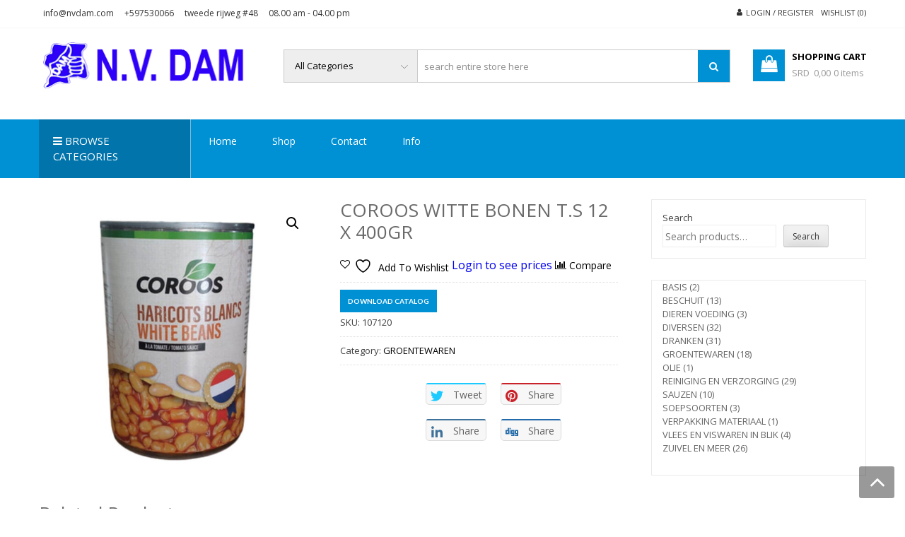

--- FILE ---
content_type: text/html; charset=UTF-8
request_url: https://nvdam.com/product/coroos-witte-bonen-t-s-12-x-400gr/
body_size: 19154
content:
<!DOCTYPE html>
<html lang="en-US" itemscope="itemscope" itemtype="http://schema.org/WebPage" >
<head>
<meta charset="UTF-8">
<meta name="viewport" content="width=device-width, initial-scale=1">
<link rel="profile" href="http://gmpg.org/xfn/11">
<link rel="pingback" href="https://nvdam.com/xmlrpc.php">

				<script>document.documentElement.className = document.documentElement.className + ' yes-js js_active js'</script>
			<title>COROOS WITTE BONEN T.S 12 X 400GR &#8211; N.V. DAM</title>
<meta name='robots' content='max-image-preview:large' />
<link rel='dns-prefetch' href='//fonts.googleapis.com' />
<link rel="alternate" type="application/rss+xml" title="N.V. DAM &raquo; Feed" href="https://nvdam.com/feed/" />
<link rel="alternate" type="application/rss+xml" title="N.V. DAM &raquo; Comments Feed" href="https://nvdam.com/comments/feed/" />
<link rel="alternate" title="oEmbed (JSON)" type="application/json+oembed" href="https://nvdam.com/wp-json/oembed/1.0/embed?url=https%3A%2F%2Fnvdam.com%2Fproduct%2Fcoroos-witte-bonen-t-s-12-x-400gr%2F" />
<link rel="alternate" title="oEmbed (XML)" type="text/xml+oembed" href="https://nvdam.com/wp-json/oembed/1.0/embed?url=https%3A%2F%2Fnvdam.com%2Fproduct%2Fcoroos-witte-bonen-t-s-12-x-400gr%2F&#038;format=xml" />
<style id='wp-img-auto-sizes-contain-inline-css' type='text/css'>
img:is([sizes=auto i],[sizes^="auto," i]){contain-intrinsic-size:3000px 1500px}
/*# sourceURL=wp-img-auto-sizes-contain-inline-css */
</style>
<style id='wp-emoji-styles-inline-css' type='text/css'>

	img.wp-smiley, img.emoji {
		display: inline !important;
		border: none !important;
		box-shadow: none !important;
		height: 1em !important;
		width: 1em !important;
		margin: 0 0.07em !important;
		vertical-align: -0.1em !important;
		background: none !important;
		padding: 0 !important;
	}
/*# sourceURL=wp-emoji-styles-inline-css */
</style>
<link rel='stylesheet' id='wp-block-library-css' href='https://nvdam.com/wp-includes/css/dist/block-library/style.min.css?ver=6.9' type='text/css' media='all' />
<style id='wp-block-search-inline-css' type='text/css'>
.wp-block-search__button{margin-left:10px;word-break:normal}.wp-block-search__button.has-icon{line-height:0}.wp-block-search__button svg{height:1.25em;min-height:24px;min-width:24px;width:1.25em;fill:currentColor;vertical-align:text-bottom}:where(.wp-block-search__button){border:1px solid #ccc;padding:6px 10px}.wp-block-search__inside-wrapper{display:flex;flex:auto;flex-wrap:nowrap;max-width:100%}.wp-block-search__label{width:100%}.wp-block-search.wp-block-search__button-only .wp-block-search__button{box-sizing:border-box;display:flex;flex-shrink:0;justify-content:center;margin-left:0;max-width:100%}.wp-block-search.wp-block-search__button-only .wp-block-search__inside-wrapper{min-width:0!important;transition-property:width}.wp-block-search.wp-block-search__button-only .wp-block-search__input{flex-basis:100%;transition-duration:.3s}.wp-block-search.wp-block-search__button-only.wp-block-search__searchfield-hidden,.wp-block-search.wp-block-search__button-only.wp-block-search__searchfield-hidden .wp-block-search__inside-wrapper{overflow:hidden}.wp-block-search.wp-block-search__button-only.wp-block-search__searchfield-hidden .wp-block-search__input{border-left-width:0!important;border-right-width:0!important;flex-basis:0;flex-grow:0;margin:0;min-width:0!important;padding-left:0!important;padding-right:0!important;width:0!important}:where(.wp-block-search__input){appearance:none;border:1px solid #949494;flex-grow:1;font-family:inherit;font-size:inherit;font-style:inherit;font-weight:inherit;letter-spacing:inherit;line-height:inherit;margin-left:0;margin-right:0;min-width:3rem;padding:8px;text-decoration:unset!important;text-transform:inherit}:where(.wp-block-search__button-inside .wp-block-search__inside-wrapper){background-color:#fff;border:1px solid #949494;box-sizing:border-box;padding:4px}:where(.wp-block-search__button-inside .wp-block-search__inside-wrapper) .wp-block-search__input{border:none;border-radius:0;padding:0 4px}:where(.wp-block-search__button-inside .wp-block-search__inside-wrapper) .wp-block-search__input:focus{outline:none}:where(.wp-block-search__button-inside .wp-block-search__inside-wrapper) :where(.wp-block-search__button){padding:4px 8px}.wp-block-search.aligncenter .wp-block-search__inside-wrapper{margin:auto}.wp-block[data-align=right] .wp-block-search.wp-block-search__button-only .wp-block-search__inside-wrapper{float:right}
/*# sourceURL=https://nvdam.com/wp-includes/blocks/search/style.min.css */
</style>
<link rel='stylesheet' id='wc-blocks-style-css' href='https://nvdam.com/wp-content/plugins/woocommerce/assets/client/blocks/wc-blocks.css?ver=wc-10.4.3' type='text/css' media='all' />
<link rel='stylesheet' id='wc-blocks-style-product-categories-css' href='https://nvdam.com/wp-content/plugins/woocommerce/assets/client/blocks/product-categories.css?ver=wc-10.4.3' type='text/css' media='all' />
<style id='global-styles-inline-css' type='text/css'>
:root{--wp--preset--aspect-ratio--square: 1;--wp--preset--aspect-ratio--4-3: 4/3;--wp--preset--aspect-ratio--3-4: 3/4;--wp--preset--aspect-ratio--3-2: 3/2;--wp--preset--aspect-ratio--2-3: 2/3;--wp--preset--aspect-ratio--16-9: 16/9;--wp--preset--aspect-ratio--9-16: 9/16;--wp--preset--color--black: #000000;--wp--preset--color--cyan-bluish-gray: #abb8c3;--wp--preset--color--white: #ffffff;--wp--preset--color--pale-pink: #f78da7;--wp--preset--color--vivid-red: #cf2e2e;--wp--preset--color--luminous-vivid-orange: #ff6900;--wp--preset--color--luminous-vivid-amber: #fcb900;--wp--preset--color--light-green-cyan: #7bdcb5;--wp--preset--color--vivid-green-cyan: #00d084;--wp--preset--color--pale-cyan-blue: #8ed1fc;--wp--preset--color--vivid-cyan-blue: #0693e3;--wp--preset--color--vivid-purple: #9b51e0;--wp--preset--gradient--vivid-cyan-blue-to-vivid-purple: linear-gradient(135deg,rgb(6,147,227) 0%,rgb(155,81,224) 100%);--wp--preset--gradient--light-green-cyan-to-vivid-green-cyan: linear-gradient(135deg,rgb(122,220,180) 0%,rgb(0,208,130) 100%);--wp--preset--gradient--luminous-vivid-amber-to-luminous-vivid-orange: linear-gradient(135deg,rgb(252,185,0) 0%,rgb(255,105,0) 100%);--wp--preset--gradient--luminous-vivid-orange-to-vivid-red: linear-gradient(135deg,rgb(255,105,0) 0%,rgb(207,46,46) 100%);--wp--preset--gradient--very-light-gray-to-cyan-bluish-gray: linear-gradient(135deg,rgb(238,238,238) 0%,rgb(169,184,195) 100%);--wp--preset--gradient--cool-to-warm-spectrum: linear-gradient(135deg,rgb(74,234,220) 0%,rgb(151,120,209) 20%,rgb(207,42,186) 40%,rgb(238,44,130) 60%,rgb(251,105,98) 80%,rgb(254,248,76) 100%);--wp--preset--gradient--blush-light-purple: linear-gradient(135deg,rgb(255,206,236) 0%,rgb(152,150,240) 100%);--wp--preset--gradient--blush-bordeaux: linear-gradient(135deg,rgb(254,205,165) 0%,rgb(254,45,45) 50%,rgb(107,0,62) 100%);--wp--preset--gradient--luminous-dusk: linear-gradient(135deg,rgb(255,203,112) 0%,rgb(199,81,192) 50%,rgb(65,88,208) 100%);--wp--preset--gradient--pale-ocean: linear-gradient(135deg,rgb(255,245,203) 0%,rgb(182,227,212) 50%,rgb(51,167,181) 100%);--wp--preset--gradient--electric-grass: linear-gradient(135deg,rgb(202,248,128) 0%,rgb(113,206,126) 100%);--wp--preset--gradient--midnight: linear-gradient(135deg,rgb(2,3,129) 0%,rgb(40,116,252) 100%);--wp--preset--font-size--small: 13px;--wp--preset--font-size--medium: 20px;--wp--preset--font-size--large: 36px;--wp--preset--font-size--x-large: 42px;--wp--preset--spacing--20: 0.44rem;--wp--preset--spacing--30: 0.67rem;--wp--preset--spacing--40: 1rem;--wp--preset--spacing--50: 1.5rem;--wp--preset--spacing--60: 2.25rem;--wp--preset--spacing--70: 3.38rem;--wp--preset--spacing--80: 5.06rem;--wp--preset--shadow--natural: 6px 6px 9px rgba(0, 0, 0, 0.2);--wp--preset--shadow--deep: 12px 12px 50px rgba(0, 0, 0, 0.4);--wp--preset--shadow--sharp: 6px 6px 0px rgba(0, 0, 0, 0.2);--wp--preset--shadow--outlined: 6px 6px 0px -3px rgb(255, 255, 255), 6px 6px rgb(0, 0, 0);--wp--preset--shadow--crisp: 6px 6px 0px rgb(0, 0, 0);}:where(.is-layout-flex){gap: 0.5em;}:where(.is-layout-grid){gap: 0.5em;}body .is-layout-flex{display: flex;}.is-layout-flex{flex-wrap: wrap;align-items: center;}.is-layout-flex > :is(*, div){margin: 0;}body .is-layout-grid{display: grid;}.is-layout-grid > :is(*, div){margin: 0;}:where(.wp-block-columns.is-layout-flex){gap: 2em;}:where(.wp-block-columns.is-layout-grid){gap: 2em;}:where(.wp-block-post-template.is-layout-flex){gap: 1.25em;}:where(.wp-block-post-template.is-layout-grid){gap: 1.25em;}.has-black-color{color: var(--wp--preset--color--black) !important;}.has-cyan-bluish-gray-color{color: var(--wp--preset--color--cyan-bluish-gray) !important;}.has-white-color{color: var(--wp--preset--color--white) !important;}.has-pale-pink-color{color: var(--wp--preset--color--pale-pink) !important;}.has-vivid-red-color{color: var(--wp--preset--color--vivid-red) !important;}.has-luminous-vivid-orange-color{color: var(--wp--preset--color--luminous-vivid-orange) !important;}.has-luminous-vivid-amber-color{color: var(--wp--preset--color--luminous-vivid-amber) !important;}.has-light-green-cyan-color{color: var(--wp--preset--color--light-green-cyan) !important;}.has-vivid-green-cyan-color{color: var(--wp--preset--color--vivid-green-cyan) !important;}.has-pale-cyan-blue-color{color: var(--wp--preset--color--pale-cyan-blue) !important;}.has-vivid-cyan-blue-color{color: var(--wp--preset--color--vivid-cyan-blue) !important;}.has-vivid-purple-color{color: var(--wp--preset--color--vivid-purple) !important;}.has-black-background-color{background-color: var(--wp--preset--color--black) !important;}.has-cyan-bluish-gray-background-color{background-color: var(--wp--preset--color--cyan-bluish-gray) !important;}.has-white-background-color{background-color: var(--wp--preset--color--white) !important;}.has-pale-pink-background-color{background-color: var(--wp--preset--color--pale-pink) !important;}.has-vivid-red-background-color{background-color: var(--wp--preset--color--vivid-red) !important;}.has-luminous-vivid-orange-background-color{background-color: var(--wp--preset--color--luminous-vivid-orange) !important;}.has-luminous-vivid-amber-background-color{background-color: var(--wp--preset--color--luminous-vivid-amber) !important;}.has-light-green-cyan-background-color{background-color: var(--wp--preset--color--light-green-cyan) !important;}.has-vivid-green-cyan-background-color{background-color: var(--wp--preset--color--vivid-green-cyan) !important;}.has-pale-cyan-blue-background-color{background-color: var(--wp--preset--color--pale-cyan-blue) !important;}.has-vivid-cyan-blue-background-color{background-color: var(--wp--preset--color--vivid-cyan-blue) !important;}.has-vivid-purple-background-color{background-color: var(--wp--preset--color--vivid-purple) !important;}.has-black-border-color{border-color: var(--wp--preset--color--black) !important;}.has-cyan-bluish-gray-border-color{border-color: var(--wp--preset--color--cyan-bluish-gray) !important;}.has-white-border-color{border-color: var(--wp--preset--color--white) !important;}.has-pale-pink-border-color{border-color: var(--wp--preset--color--pale-pink) !important;}.has-vivid-red-border-color{border-color: var(--wp--preset--color--vivid-red) !important;}.has-luminous-vivid-orange-border-color{border-color: var(--wp--preset--color--luminous-vivid-orange) !important;}.has-luminous-vivid-amber-border-color{border-color: var(--wp--preset--color--luminous-vivid-amber) !important;}.has-light-green-cyan-border-color{border-color: var(--wp--preset--color--light-green-cyan) !important;}.has-vivid-green-cyan-border-color{border-color: var(--wp--preset--color--vivid-green-cyan) !important;}.has-pale-cyan-blue-border-color{border-color: var(--wp--preset--color--pale-cyan-blue) !important;}.has-vivid-cyan-blue-border-color{border-color: var(--wp--preset--color--vivid-cyan-blue) !important;}.has-vivid-purple-border-color{border-color: var(--wp--preset--color--vivid-purple) !important;}.has-vivid-cyan-blue-to-vivid-purple-gradient-background{background: var(--wp--preset--gradient--vivid-cyan-blue-to-vivid-purple) !important;}.has-light-green-cyan-to-vivid-green-cyan-gradient-background{background: var(--wp--preset--gradient--light-green-cyan-to-vivid-green-cyan) !important;}.has-luminous-vivid-amber-to-luminous-vivid-orange-gradient-background{background: var(--wp--preset--gradient--luminous-vivid-amber-to-luminous-vivid-orange) !important;}.has-luminous-vivid-orange-to-vivid-red-gradient-background{background: var(--wp--preset--gradient--luminous-vivid-orange-to-vivid-red) !important;}.has-very-light-gray-to-cyan-bluish-gray-gradient-background{background: var(--wp--preset--gradient--very-light-gray-to-cyan-bluish-gray) !important;}.has-cool-to-warm-spectrum-gradient-background{background: var(--wp--preset--gradient--cool-to-warm-spectrum) !important;}.has-blush-light-purple-gradient-background{background: var(--wp--preset--gradient--blush-light-purple) !important;}.has-blush-bordeaux-gradient-background{background: var(--wp--preset--gradient--blush-bordeaux) !important;}.has-luminous-dusk-gradient-background{background: var(--wp--preset--gradient--luminous-dusk) !important;}.has-pale-ocean-gradient-background{background: var(--wp--preset--gradient--pale-ocean) !important;}.has-electric-grass-gradient-background{background: var(--wp--preset--gradient--electric-grass) !important;}.has-midnight-gradient-background{background: var(--wp--preset--gradient--midnight) !important;}.has-small-font-size{font-size: var(--wp--preset--font-size--small) !important;}.has-medium-font-size{font-size: var(--wp--preset--font-size--medium) !important;}.has-large-font-size{font-size: var(--wp--preset--font-size--large) !important;}.has-x-large-font-size{font-size: var(--wp--preset--font-size--x-large) !important;}
/*# sourceURL=global-styles-inline-css */
</style>

<style id='classic-theme-styles-inline-css' type='text/css'>
/*! This file is auto-generated */
.wp-block-button__link{color:#fff;background-color:#32373c;border-radius:9999px;box-shadow:none;text-decoration:none;padding:calc(.667em + 2px) calc(1.333em + 2px);font-size:1.125em}.wp-block-file__button{background:#32373c;color:#fff;text-decoration:none}
/*# sourceURL=/wp-includes/css/classic-themes.min.css */
</style>
<link rel='stylesheet' id='lightbox-css' href='https://nvdam.com/wp-content/plugins/accesspress-instagram-feed/css/lightbox.css?ver=4.0.6' type='text/css' media='all' />
<link rel='stylesheet' id='owl-theme-css' href='https://nvdam.com/wp-content/plugins/accesspress-instagram-feed/css/owl.theme.css?ver=4.0.6' type='text/css' media='all' />
<link rel='stylesheet' id='owl-carousel-css' href='https://nvdam.com/wp-content/plugins/accesspress-instagram-feed/css/owl.carousel.css?ver=4.0.6' type='text/css' media='all' />
<link rel='stylesheet' id='apif-frontend-css-css' href='https://nvdam.com/wp-content/plugins/accesspress-instagram-feed/css/frontend.css?ver=4.0.6' type='text/css' media='all' />
<link rel='stylesheet' id='apif-font-awesome-css' href='https://nvdam.com/wp-content/plugins/accesspress-instagram-feed/css/font-awesome.min.css?ver=4.0.6' type='text/css' media='all' />
<link rel='stylesheet' id='apif-gridrotator-css' href='https://nvdam.com/wp-content/plugins/accesspress-instagram-feed/css/gridrotator.css?ver=4.0.6' type='text/css' media='all' />
<link rel='stylesheet' id='apss-font-awesome-five-css' href='https://nvdam.com/wp-content/plugins/accesspress-social-share/css/fontawesome-all.css?ver=4.5.6' type='text/css' media='all' />
<link rel='stylesheet' id='apss-frontend-css-css' href='https://nvdam.com/wp-content/plugins/accesspress-social-share/css/frontend.css?ver=4.5.6' type='text/css' media='all' />
<link rel='stylesheet' id='apss-font-opensans-css' href='//fonts.googleapis.com/css?family=Open+Sans&#038;ver=6.9' type='text/css' media='all' />
<link rel='stylesheet' id='aptf-bxslider-css' href='https://nvdam.com/wp-content/plugins/accesspress-twitter-feed/css/jquery.bxslider.css?ver=1.6.9' type='text/css' media='all' />
<link rel='stylesheet' id='aptf-front-css-css' href='https://nvdam.com/wp-content/plugins/accesspress-twitter-feed/css/frontend.css?ver=1.6.9' type='text/css' media='all' />
<link rel='stylesheet' id='aptf-font-css-css' href='https://nvdam.com/wp-content/plugins/accesspress-twitter-feed/css/fonts.css?ver=1.6.9' type='text/css' media='all' />
<link rel='stylesheet' id='contact-form-7-css' href='https://nvdam.com/wp-content/plugins/contact-form-7/includes/css/styles.css?ver=6.1.4' type='text/css' media='all' />
<link rel='stylesheet' id='ufbl-custom-select-css-css' href='https://nvdam.com/wp-content/plugins/ultimate-form-builder-lite/css/jquery.selectbox.css?ver=1.5.3' type='text/css' media='all' />
<link rel='stylesheet' id='ufbl-front-css-css' href='https://nvdam.com/wp-content/plugins/ultimate-form-builder-lite/css/frontend.css?ver=1.5.3' type='text/css' media='all' />
<link rel='stylesheet' id='photoswipe-css' href='https://nvdam.com/wp-content/plugins/woocommerce/assets/css/photoswipe/photoswipe.min.css?ver=10.4.3' type='text/css' media='all' />
<link rel='stylesheet' id='photoswipe-default-skin-css' href='https://nvdam.com/wp-content/plugins/woocommerce/assets/css/photoswipe/default-skin/default-skin.min.css?ver=10.4.3' type='text/css' media='all' />
<link rel='stylesheet' id='woocommerce-layout-css' href='https://nvdam.com/wp-content/plugins/woocommerce/assets/css/woocommerce-layout.css?ver=10.4.3' type='text/css' media='all' />
<link rel='stylesheet' id='woocommerce-smallscreen-css' href='https://nvdam.com/wp-content/plugins/woocommerce/assets/css/woocommerce-smallscreen.css?ver=10.4.3' type='text/css' media='only screen and (max-width: 768px)' />
<link rel='stylesheet' id='woocommerce-general-css' href='https://nvdam.com/wp-content/plugins/woocommerce/assets/css/woocommerce.css?ver=10.4.3' type='text/css' media='all' />
<style id='woocommerce-inline-inline-css' type='text/css'>
.woocommerce form .form-row .required { visibility: visible; }
/*# sourceURL=woocommerce-inline-inline-css */
</style>
<link rel='stylesheet' id='yith-quick-view-css' href='https://nvdam.com/wp-content/plugins/yith-woocommerce-quick-view/assets/css/yith-quick-view.css?ver=2.10.0' type='text/css' media='all' />
<style id='yith-quick-view-inline-css' type='text/css'>

				#yith-quick-view-modal .yith-quick-view-overlay{background:rgba( 0, 0, 0, 0.8)}
				#yith-quick-view-modal .yith-wcqv-main{background:#ffffff;}
				#yith-quick-view-close{color:#cdcdcd;}
				#yith-quick-view-close:hover{color:#ff0000;}
/*# sourceURL=yith-quick-view-inline-css */
</style>
<link rel='stylesheet' id='jquery-selectBox-css' href='https://nvdam.com/wp-content/plugins/yith-woocommerce-wishlist/assets/css/jquery.selectBox.css?ver=1.2.0' type='text/css' media='all' />
<link rel='stylesheet' id='woocommerce_prettyPhoto_css-css' href='//nvdam.com/wp-content/plugins/woocommerce/assets/css/prettyPhoto.css?ver=3.1.6' type='text/css' media='all' />
<link rel='stylesheet' id='yith-wcwl-main-css' href='https://nvdam.com/wp-content/plugins/yith-woocommerce-wishlist/assets/css/style.css?ver=4.11.0' type='text/css' media='all' />
<style id='yith-wcwl-main-inline-css' type='text/css'>
 :root { --rounded-corners-radius: 16px; --add-to-cart-rounded-corners-radius: 16px; --color-headers-background: #F4F4F4; --feedback-duration: 3s } 
 :root { --rounded-corners-radius: 16px; --add-to-cart-rounded-corners-radius: 16px; --color-headers-background: #F4F4F4; --feedback-duration: 3s } 
/*# sourceURL=yith-wcwl-main-inline-css */
</style>
<link rel='stylesheet' id='font-awesome-css' href='https://nvdam.com/wp-content/themes/storevilla-pro/css/fontawesome/css/font-awesome.css?ver=6.9' type='text/css' media='all' />
<style id='font-awesome-inline-css' type='text/css'>
[data-font="FontAwesome"]:before {font-family: 'FontAwesome' !important;content: attr(data-icon) !important;speak: none !important;font-weight: normal !important;font-variant: normal !important;text-transform: none !important;line-height: 1 !important;font-style: normal !important;-webkit-font-smoothing: antialiased !important;-moz-osx-font-smoothing: grayscale !important;}
/*# sourceURL=font-awesome-inline-css */
</style>
<link rel='stylesheet' id='lightslider-css' href='https://nvdam.com/wp-content/themes/storevilla-pro/css/lightslider.css?ver=6.9' type='text/css' media='all' />
<link rel='stylesheet' id='mCustomScrollbar-css' href='https://nvdam.com/wp-content/themes/storevilla-pro/css/jquery.mCustomScrollbar.css?ver=6.9' type='text/css' media='all' />
<link rel='stylesheet' id='chld_thm_cfg_parent-css' href='https://nvdam.com/wp-content/themes/storevilla-pro/style.css?ver=6.9' type='text/css' media='all' />
<link rel='stylesheet' id='storevilla-style-css' href='https://nvdam.com/wp-content/themes/nvdamv2/style.css?ver=2.1668978250' type='text/css' media='all' />
<style id='storevilla-style-inline-css' type='text/css'>
.header-wrap .search-cart-wrap .advance-search .sv_search_form #searchsubmit,
            .top-header-regin ul li span.cart-count,
            .site-content .slider-wrapper .lSPager.lSpg li:hover a,
            .site-content .slider-wrapper .lSPager.lSpg li.active a,
            .widget_storevilla_cat_widget_area .category-slider li .item-img a:hover .sv_category_count,
            .item-img .new-label.new-top-left,
            .product-button-wrap a.button, 
            .product-button-wrap a.added_to_cart,
            .widget_storevilla_cat_with_product_widget_area .block-title-desc a.view-bnt:hover,
            .lSSlideOuter .lSPager.lSpg > li:hover a, 
            .lSSlideOuter .lSPager.lSpg > li.active a,
            .widget_storevilla_aboutus_info_area ul li a:hover,
            .widget_storevilla_contact_info_area ul li span:hover,
            .woocommerce nav.woocommerce-pagination ul li a:focus, 
            .woocommerce nav.woocommerce-pagination ul li a:hover, 
            .woocommerce nav.woocommerce-pagination ul li span.current,
            .widget_search form input[type=submit], 
            .widget_product_search form input[type=submit], 
            .no-results.not-found .search-form .search-submit,
            .woocommerce #respond input#submit,
            .woocommerce button.button, 
            .woocommerce input.button,
            .yith-woocompare-widget .compare.button,
            .yith-woocompare-widget a.clear-all:hover,
            .widget_tag_cloud .tagcloud a:hover, 
            .widget_product_tag_cloud .tagcloud a:hover,
            .woocommerce div.product .woocommerce-tabs ul.tabs li.active, 
            .woocommerce div.product .woocommerce-tabs ul.tabs li:hover,
            .woocommerce #respond input#submit.alt, 
            .woocommerce a.button.alt, 
            .woocommerce button.button.alt, 
            .woocommerce input.button.alt,
            .quantity button,
            .woocommerce #respond input#submit.alt.disabled, 
            .woocommerce #respond input#submit.alt.disabled:hover, 
            .woocommerce #respond input#submit.alt:disabled, 
            .woocommerce #respond input#submit.alt:disabled:hover, 
            .woocommerce #respond input#submit.alt[disabled]:disabled, 
            .woocommerce #respond input#submit.alt[disabled]:disabled:hover, 
            .woocommerce a.button.alt.disabled, 
            .woocommerce a.button.alt.disabled:hover, 
            .woocommerce a.button.alt:disabled, 
            .woocommerce a.button.alt:disabled:hover, 
            .woocommerce a.button.alt[disabled]:disabled, 
            .woocommerce a.button.alt[disabled]:disabled:hover, 
            .woocommerce button.button.alt.disabled, 
            .woocommerce button.button.alt.disabled:hover, 
            .woocommerce button.button.alt:disabled, 
            .woocommerce button.button.alt:disabled:hover, 
            .woocommerce button.button.alt[disabled]:disabled, 
            .woocommerce button.button.alt[disabled]:disabled:hover, 
            .woocommerce input.button.alt.disabled,
            .woocommerce input.button.alt.disabled:hover, 
            .woocommerce input.button.alt:disabled, 
            .woocommerce input.button.alt:disabled:hover, 
            .woocommerce input.button.alt[disabled]:disabled, 
            .woocommerce input.button.alt[disabled]:disabled:hover,
            .quantity button,
            .woocommerce #respond input#submit.alt:hover,
            .woocommerce input.button.alt:hover,
            .main-navigation,
            .headertwo .header-wrap .cart-contentstwo .header-icon,
            .widget_storevilla_cat_vertical_tabs_products_area .vertical-tabs ul.vertical-tab-links li.active a, 
            .widget_storevilla_cat_vertical_tabs_products_area .vertical-tabs ul.vertical-tab-links li:hover a,
            .widget_storevilla_promo_pages_area .full-promo-area .full-text-wrap a button,
            .blog_stylethree .column span.time,
            .tab-styletwo .svpro-tabs ul.svpro-tab-links li.active a:before,
            .tab-styletwo .svpro-tabs ul.svpro-tab-links li a:before,
            .tab-styletwo .svpro-tab-content ul.tabs-product li .item-img a.add_to_cart_button:hover,
            .tab-stylethree .svpro-tabs ul.svpro-tab-links li.active:before, 
            .tab-stylethree .svpro-tabs ul.svpro-tab-links li:hover:before,
            .tab-stylethree .lSAction a,
            .tab-stylethree .svpro-tab-content ul.tabs-product li .item-img .box-hover ul.add-to-links li a.link-quickview:before, 
            .tab-stylethree .svpro-tab-content ul.tabs-product li .item-img .box-hover ul.add-to-links li a.link-wishlist:before,
            .widget_storevilla_pro_prouct_list_widget_area .product-list-area ul.all-product-list li .text-wrapper .add-cart-list a:hover,
            .sv_call_to_action a.sv_call_to_action_button,
            .bttn,
            .sv-team .sv-member-message .social-shortcode a:hover,
            .sv-client-message .social-shortcode a:hover,
            .sv_toggle.open .sv_toggle_title, 
            .sv_toggle_title.active,
            .sv_toggle_title:hover,
            .horizontal .sv_tab_group .tab-title.active:before, 
            .horizontal .sv_tab_group .tab-title:hover:before,
            .vertical .sv_tab_group .tab-title.active,
            .headerthree .top-header .top-header-regin a.cart-contents,
            section.widget_storevilla_pro_offer_deal_widget_area .offer-product-wrap .fl-pcountdown-cnt,
            .main-navigation ul ul,
            .woocommerce-cart table.cart .quantity button:hover,
            .comments-area .reply a,
            .woocommerce .gridlist-toggle a:hover, 
            .woocommerce .gridlist-toggle a.active,
            .woocommerce .widget_price_filter .price_slider_wrapper .ui-widget-content,
            .mCS-dark.mCSB_scrollTools .mCSB_dragger .mCSB_dragger_bar,
            .site-header-cart .woocommerce a.button.wc-forward,
            .woocommerce #respond input#submit, 
            .woocommerce a.button, 
            .woocommerce button.button, 
            .woocommerce input.button,
            .comments-area .form-submit .submit,
            .woocommerce-MyAccount-navigation ul li.is-active a,
            .woocommerce-MyAccount-navigation ul li:hover a{

                background-color: #0091d5;

            }
 @media (max-width: 768px){
            .main-navigation ul li a {
                color: #0091d5 !important;
            } }
 @media (max-width: 680px){
            .tab-styleone .svpro-tabs ul.svpro-tab-links li.active a, 
            .tab-styleone .svpro-tabs ul.svpro-tab-links li:hover a {
                background-color: #0091d5 !important;
            } }
 .mCSB_scrollTools .mCSB_dragger .mCSB_dragger_bar{

                background: rgba(0,145,213,0.7) !important;

            }
.widget_storevilla_promo_pages_area .promo-area a:hover button, 
            .widget_storevilla_blog_widget_area .blog-preview a.blog-preview-btn:hover, 
            .widget_storevilla_blog_widget_area .large-blog-preview a.blog-preview-btn:hover{

                background: #0091d5 none repeat scroll 0 0;

            }
.calendar_wrap caption{

                background: none repeat scroll 0 0 #0091d5;

            }
 .top-header .sv-offter-ticker-wrap .sp-offter-tag,
            .sv-dropcaps.fg-square{

                background: #0091d5 none repeat scroll 0 0;

            }
 .top-header .sv-offter-ticker-wrap .sp-offter-tag:before{

                border-color: transparent transparent transparent #0091d5;

            }
 .tab-styletwo .svpro-tab-content ul.tabs-product li .item-img a.add_to_cart_button, 
            .tab-styletwo .svpro-tab-content ul.tabs-product li .item-img a.added_to_cart, 
            .tab-styletwo .svpro-tab-content ul.tabs-product li .item-img a.product_type_grouped,
            .tab-stylethree .svpro-tab-content ul.tabs-product li .item-img .box-hover ul.add-to-links li a.link-quickview:hover:before, 
            .tab-stylethree .svpro-tab-content ul.tabs-product li .item-img .box-hover ul.add-to-links li a.link-wishlist:hover:before,
            .header-wrap .search-cart-wrap .advance-search .sv_search_form #searchsubmit:hover, 
            .normal-search .search-form .search-submit:hover,
            .headerthree .main-navigation .search-icon .svilla-search.active .overlay-search .close:hover{

                background: rgba(0,145,213,0.6);

            }
 .header-wrap .site-branding h1.site-title a,
                .header-wrap .site-branding .sv-logo-wrap,
                .top-header .top-header-regin ul li a:hover,
                .top-header .top-navigation ul li a:hover,
                .main-widget-wrap .block-title span, .block-title span,
                .widget_storevilla_latest_product_cat_widget_area .latest-product-slider li .block-item-title h3 a:hover, 
                .widget_storevilla_product_widget_area .store-product li .block-item-title h3 a:hover, 
                .widget_storevilla_cat_with_product_widget_area .cat-with-product li .block-item-title h3 a:hover, 
                .woocommerce ul.products li.product .block-item-title h3 a:hover,
                .widget_storevilla_latest_product_cat_widget_area .latest-product-slider li .block-item-title span a:hover, 
                .widget_storevilla_product_widget_area .store-product li .block-item-title span a:hover, 
                .widget_storevilla_cat_with_product_widget_area .cat-with-product li .block-item-title span a:hover,
                ul.add-to-links li a:hover,
                ul.add-to-links li a:hover,
                .widget_storevilla_column_product_widget_area .column-wrap .col-wrap .block-title h2,
                .our-features-box .feature-box span,
                .widget_nav_menu ul li a:hover, 
                .widget_pages ul li a:hover, 
                .widget_recent_entries ul li a:hover, 
                .widget_meta ul li a:hover, 
                .widget_archive ul li a:hover, 
                .widget_categories ul li a:hover,
                .widget_recent_comments ul li .comment-author-link a,
                a.scrollup:hover,
                h3.widget-title, 
                h3.comment-reply-title, 
                .comments-area h2.comments-title,
                .woocommerce .woocommerce-breadcrumb a:hover,
                .woocommerce .star-rating span::before,
                .single-product .compare.button:hover, 
                .single-product .entry-summary .yith-wcwl-add-to-wishlist a:hover,
                .single-product .product_meta .posted_in a:hover,
                .woocommerce-tabs.wc-tabs-wrapper h2,
                .woocommerce .woocommerce-tabs p.stars a,
                .single-product .yith-wcwl-wishlistexistsbrowse.show .feedback,
                td a,
                .widget-area .widget_storevilla_contact_info_area h4,
                .woocommerce div.product form.cart .group_table td.label a,
                .woocommerce .woocommerce-info:before,
                .woocommerce-info a.showcoupon,
                .widget_storevilla_blog_widget_area .blog-preview .blog-preview-info h2 a:hover, 
                .widget_storevilla_blog_widget_area .large-blog-preview .blog-preview-info h2 a:hover,
                .headertwo .header-wrap .cart-contentstwo:hover .header-icon,
                .widget_shopping_cart .mini_cart_item .quantity,
                .top-header ul.store-quickinfo li a:hover,
                .widget_storevilla_cat_vertical_tabs_products_area .svpor-vertical-wrap ul.vertical-tabs-product > li .block-item-title a:hover,
                .widget_storevilla_promo_pages_area .full-promo-area .full-text-wrap h2,
                .tab-styleone .svpro-tabs ul.svpro-tab-links li.active a,
                .tab-styleone .svpro-tabs ul.svpro-tab-links li:hover a,
                .tab-styleone .svpro-tab-content ul.tabs-product li .block-item-title h3 a:hover, 
                .tab-styleone .svpro-tab-content ul.tabs-product li .block-item-title span a:hover,
                .blog_stylethree .column span.time:hover,
                .blog_stylethree .blog-inner .column h2 a:hover,
                .blog_stylethree .column .blog-info span.readmore a,
                .tab-styletwo .svpro-tab-content ul.tabs-product li .block-item-title h3 a:hover, 
                .tab-styletwo .svpro-tab-content ul.tabs-product li .block-item-title span a:hover,
                .tab-stylethree .svpro-tab-content ul.tabs-product li .block-item-title h3 a:hover, 
                .tab-stylethree .svpro-tab-content ul.tabs-product li .block-item-title span a:hover,
                .blog-outer-container.blog_styletwo .blog-column .blog-info .meta-wrap span a:hover, 
                .blog-outer-container.blog_styletwo .blog-column .blog-info h2 a:hover,
                .blog-outer-container.blog_styletwo .blog-column .blog-info span.readmore a,
                .widget_storevilla_pro_prouct_list_widget_area .product-list-area ul.all-product-list li .text-wrapper .block-item-title h3 a:hover,
                section.widget_storevilla_pro_offer_deal_widget_area .offer-product-info-wrap .offer-deal-links ul li a.link-quickview:hover, 
                section.widget_storevilla_pro_offer_deal_widget_area .offer-product-info-wrap .offer-deal-links ul li a.add_to_wishlist:hover,
                .widget_nav_menu ul li a:hover, .widget_pages ul li a:hover, 
                .widget_recent_entries ul li a:hover, 
                .widget_meta ul li a:hover, 
                .widget_archive ul li a:hover, 
                .widget_categories ul li a:hover, 
                .widget_product_categories ul li a:hover, 
                .widget_recent_comments ul li:hover, 
                .widget_recent_comments ul li:hover:before, 
                .widget_nav_menu ul li a:hover:before, 
                .widget_pages ul li a:hover:before, 
                .widget_recent_entries ul li a:hover:before, 
                .widget_meta ul li a:hover:before, 
                .widget_archive ul li a:hover:before, 
                .widget_categories ul li a:hover:before, 
                .site-footer .widget_recent_comments ul li a:hover:before, 
                .widget_product_categories ul li a:hover:before,
                .site-footer .site-info a:hover,
                .widget_products ul li span.product-title:hover, 
                .woocommerce ul.cart_list li a:hover, 
                .woocommerce ul.product_list_widget li a:hover,
                .single-product .product_meta span a,
                .widget_recent_comments ul li a,
                .quantity button:hover,
                table.wishlist_table .product-name a:hover, 
                table.wishlist_table .product-name a.button:hover,
                #content .page_header_wrap #storevilla-breadcrumb a:hover, 
                .woocommerce .woocommerce-breadcrumb a:hover,
                .sv_call_to_action a.sv_call_to_action_button:hover,
                .bttn:hover,
                .sv_toggle_title:before,
                .headerthree .main-navigation ul li.current-menu-item > a, 
                .headerthree .main-navigation ul li a:hover,
                .headerthree .main-navigation li.menu-item-has-children > a:hover:before,
                .widget_search form input[type=submit]:hover, 
                .widget_product_search form input[type=submit]:hover, 
                .no-results.not-found .search-form .search-submit:hover,
                .headertwo .header-wrap .cart-contentstwo:hover .text-holder .name-text,
                .widget_storevilla_testimonial_widget_area .testimonial-area .testimonial-preview-info p:before,
                .team-outer-container .grid-item-inner ul.social-icons li:hover a,
                .woocommerce-checkout-payment li.wc_payment_method.payment_method_paypal a.about_paypal,
                .storevilla-blog h3 a:hover,
                .blog-meta li a:hover,
                .post-navigation .nav-links .nav-previous a:hover, 
                .post-navigation .nav-links .nav-next a:hover,
                .woocommerce .gridlist-toggle a,
                .woocommerce .woocommerce-message::before,
                .main-navigation li.menu-item-has-children ul li:hover a:hover:before,
                .storevilla-blog .sv-post-content .category-name span a:hover,
                .storevilla-blog .sv-post-foot a:hover, 
                .storevilla-blog .sv-post-content a.sv-btn-countinuereading:hover,
                .yith-woocompare-widget .compare.button:hover,
                .woocommerce nav.woocommerce-pagination ul li a, 
                .woocommerce nav.woocommerce-pagination ul li span,
                .headerthree .top-header .top-header-regin ul li a:hover,
                .headerthree .main-navigation ul ul li a:hover,
                .top-header .top-navigation ul ul li:hover a,
                .headerthree .top-header-regin .site-header-cart > li a span.bigcounter:hover,
                .site-header-cart .woocommerce a.button.wc-forward:hover, 
                .site-header-cart .woocommerce a.button.checkout:hover,
                .headerthree .top-header .top-header-regin ul li a:hover, 
                .site-header-cart .woocommerce a.button.wc-forward:hover:before,
                .widget_storevilla_pro_prouct_list_widget_area .block-item-title span a:hover,
                .top-header .top-header-regin ul li a:hover, 
                .top-header-regin .count .fa.fa-shopping-basket:hover,
                .widget_storevilla_pro_offer_deal_widget_area .mini-title a:hover,
                .widget_storevilla_column_product_widget_area .column-wrap .col-product-area-one .block-item-title span a:hover,
                .widget_storevilla_column_product_widget_area .column-wrap .col-product-area-one .block-item-title h3 a:hover,
                .woocommerce a.button.alt:hover,
                .main-navigation ul ul li.current-menu-item a, 
                .main-navigation ul ul li a:hover,
                .comments-area .reply a:hover,
                .logged-in-as a,
                .comments-area .form-submit .submit:hover,
                .woocommerce #respond input#submit.alt:hover, .woocommerce input.button.alt:hover,
                .woocommerce-MyAccount-navigation ul li a,
                .woocommerce-MyAccount-content a,
                .site-branding h1.site-title a,
                .woocommerce button.button.alt:hover,
                .woocommerce #review_form #respond .form-submit input:hover,                
                .woocommerce-error:before {

                    color: #0091d5;

                }
.woocommerce .shop_table input[type='submit']:hover{

                    color: #0091d5 !important;

                }
.product-button-wrap a.button, 
            .product-button-wrap a.added_to_cart,
            .widget_storevilla_promo_pages_area .promo-area a:hover button, 
            .widget_storevilla_blog_widget_area .blog-preview a.blog-preview-btn:hover, 
            .widget_storevilla_blog_widget_area .large-blog-preview a.blog-preview-btn:hover,
            .widget_storevilla_cat_with_product_widget_area .block-title-desc a.view-bnt:hover,
            .widget_storevilla_contact_info_area ul li span:hover,
            .woocommerce nav.woocommerce-pagination ul, 
            .woocommerce nav.woocommerce-pagination ul li,
            .product-button-wrap a, 
            .woocommerce #respond input#submit,
            .woocommerce button.button, 
            .woocommerce input.button,
            .yith-woocompare-widget .compare.button,
            .yith-woocompare-widget a.clear-all:hover,
            .widget_tag_cloud .tagcloud a:hover, 
            .widget_product_tag_cloud .tagcloud a:hover,
            .woocommerce div.product .woocommerce-tabs .panel.entry-content.wc-tab,
            .woocommerce div.product form.cart div.quantity,
            .quantity button, .quantity .input-text.text,
            .woocommerce .woocommerce-info,
            .headertwo .header-wrap .cart-contentstwo .header-icon,
            .widget_storevilla_promo_pages_area .full-promo-area .full-text-wrap a button,
            .blog_stylethree .column span.time,
            .widget_storevilla_pro_prouct_list_widget_area .product-list-area ul.all-product-list li .text-wrapper .add-cart-list a:hover,
            .sv_call_to_action a.sv_call_to_action_button,
            .sv_call_to_action,
            .bttn,
            .sv-team .sv-member-message .social-shortcode a:hover,
            .sv-client-message .social-shortcode a:hover,
            .sv_toggle_title,
            .sv_toggle_content,
            .horizontal .sv_tab_group .tab-title:before,
            .horizontal .sv_tab_content,
            .vertical .sv_tab_group .tab-title,
            .vertical .sv_tab_content,
            .headerthree .main-navigation ul ul,
            .headerthree .main-navigation ul ul ul,
            .widget_search form input[type=submit], 
            .widget_product_search form input[type=submit], 
            .no-results.not-found .search-form .search-submit,
            .widget_search form input[type=submit]:hover, 
            .widget_product_search form input[type=submit]:hover, 
            .no-results.not-found .search-form .search-submit:hover,
            .woocommerce .gridlist-toggle a:hover, 
            .woocommerce .gridlist-toggle a.active,
            .woocommerce .gridlist-toggle a,
            .woocommerce .woocommerce-message,
            .site-header-cart .woocommerce a.button.wc-forward,
            .woocommerce #respond input#submit, 
            .woocommerce a.button, 
            .woocommerce button.button, 
            .woocommerce input.button,
            .widget-area .widget_storevilla_contact_info_area .contacts-info li span:hover,
            .comments-area .reply a,
            .comments-area .form-submit .submit,
            .woocommerce-MyAccount-navigation ul li a,
            .woocommerce-MyAccount-content,
            .woocommerce-error{

                border-color: #0091d5;

            }
.item-img .new-label.new-top-left:before{

                border-color: transparent transparent transparent #0091d5;

            }
.headerthree .top-header .top-header-regin a.cart-contents:before{

                border-color: #0091d5 transparent transparent transparent;

            }
.headerthree .main-navigation ul ul:before{

                border-color: transparent transparent #0091d5 transparent;

            }
.headerthree .main-navigation ul ul ul:before{

                border-color: transparent #0091d5 transparent transparent;

            }
.product-button-wrap a.villa-details,
            .item-img .new-label.new-top-right, 
            .woocommerce span.onsale,
            .top-header-regin ul li span.cart-count:hover,
            .headerthree .main-navigation .search-icon .svilla-search.active .overlay-search .close,
            .headerthree .main-navigation .search-icon .svilla-search.active .overlay-search .sv_search_form button[type=submit],
            .tab-styletwo .svpro-tab-content ul.tabs-product li .item-img a.added_to_cart:hover, 
            .tab-styletwo .svpro-tab-content ul.tabs-product li .item-img a.product_type_grouped:hover,
            .site-header-cart .woocommerce a.button.checkout{

                background-color: #dd1f26;

            }
.product-button-wrap a.villa-details,
            .site-header-cart .woocommerce a.button.checkout{

                border-color: #dd1f26;

            }
.item-img .new-label.new-top-right:before, 
            .woocommerce span.onsale:before{

                border-color: transparent transparent transparent #dd1f26;

            }
.woocommerce a.remove:hover,
            .widget_shopping_cart .cart_list.product_list_widget li.empty,
            .site-header-cart .woocommerce a.button.wc-forward.checkout:hover:before, 
            .site-header-cart .woocommerce a.button.wc-forward.checkout:hover{

                color: #dd1f26 !important;

            }

/*# sourceURL=storevilla-style-inline-css */
</style>
<link rel='stylesheet' id='storevilla-responsive-css' href='https://nvdam.com/wp-content/themes/storevilla-pro/css/responsive.css?ver=6.9' type='text/css' media='all' />
<link rel='stylesheet' id='chld_thm_cfg_separate-css' href='https://nvdam.com/wp-content/themes/nvdamv2/ctc-style.css?ver=2.1668978250' type='text/css' media='all' />
<link rel='stylesheet' id='google-fonts-css' href='//fonts.googleapis.com/css?family=Open+Sans%3A400%2C300%2C400%2C600%2C600%2C700%7CLato%3A400%2C300%2C300%2C400%2C700&#038;ver=6.9' type='text/css' media='all' />
<link rel='stylesheet' id='storevilla-typhography-font-css' href='//fonts.googleapis.com/css?family&#038;ver=6.9' type='text/css' media='all' />
<link rel='stylesheet' id='jquery-fixedheadertable-style-css' href='https://nvdam.com/wp-content/plugins/yith-woocommerce-compare/assets/css/jquery.dataTables.css?ver=1.10.18' type='text/css' media='all' />
<link rel='stylesheet' id='yith_woocompare_page-css' href='https://nvdam.com/wp-content/plugins/yith-woocommerce-compare/assets/css/compare.css?ver=3.6.0' type='text/css' media='all' />
<link rel='stylesheet' id='yith-woocompare-widget-css' href='https://nvdam.com/wp-content/plugins/yith-woocommerce-compare/assets/css/widget.css?ver=3.6.0' type='text/css' media='all' />
<script type="text/javascript" src="https://nvdam.com/wp-includes/js/jquery/jquery.min.js?ver=3.7.1" id="jquery-core-js"></script>
<script type="text/javascript" src="https://nvdam.com/wp-includes/js/jquery/jquery-migrate.min.js?ver=3.4.1" id="jquery-migrate-js"></script>
<script type="text/javascript" src="https://nvdam.com/wp-content/plugins/accesspress-instagram-feed/js/owl.carousel.js?ver=6.9" id="owl-carousel-js-js"></script>
<script type="text/javascript" src="https://nvdam.com/wp-content/plugins/accesspress-twitter-feed/js/jquery.bxslider.min.js?ver=1.6.9" id="aptf-bxslider-js"></script>
<script type="text/javascript" src="https://nvdam.com/wp-content/plugins/accesspress-twitter-feed/js/frontend.js?ver=1.6.9" id="aptf-front-js-js"></script>
<script type="text/javascript" src="https://nvdam.com/wp-content/plugins/ultimate-form-builder-lite/js/jquery.selectbox-0.2.min.js?ver=1.5.3" id="ufbl-custom-select-js-js"></script>
<script type="text/javascript" id="ufbl-front-js-js-extra">
/* <![CDATA[ */
var frontend_js_obj = {"default_error_message":"This field is required","ajax_url":"https://nvdam.com/wp-admin/admin-ajax.php","ajax_nonce":"5ab0e9fae6"};
//# sourceURL=ufbl-front-js-js-extra
/* ]]> */
</script>
<script type="text/javascript" src="https://nvdam.com/wp-content/plugins/ultimate-form-builder-lite/js/frontend.js?ver=1.5.3" id="ufbl-front-js-js"></script>
<script type="text/javascript" src="https://nvdam.com/wp-content/plugins/woocommerce/assets/js/jquery-blockui/jquery.blockUI.min.js?ver=2.7.0-wc.10.4.3" id="wc-jquery-blockui-js" defer="defer" data-wp-strategy="defer"></script>
<script type="text/javascript" id="wc-add-to-cart-js-extra">
/* <![CDATA[ */
var wc_add_to_cart_params = {"ajax_url":"/wp-admin/admin-ajax.php","wc_ajax_url":"/?wc-ajax=%%endpoint%%","i18n_view_cart":"View cart","cart_url":"https://nvdam.com/cart/","is_cart":"","cart_redirect_after_add":"no"};
//# sourceURL=wc-add-to-cart-js-extra
/* ]]> */
</script>
<script type="text/javascript" src="https://nvdam.com/wp-content/plugins/woocommerce/assets/js/frontend/add-to-cart.min.js?ver=10.4.3" id="wc-add-to-cart-js" defer="defer" data-wp-strategy="defer"></script>
<script type="text/javascript" src="https://nvdam.com/wp-content/plugins/woocommerce/assets/js/zoom/jquery.zoom.min.js?ver=1.7.21-wc.10.4.3" id="wc-zoom-js" defer="defer" data-wp-strategy="defer"></script>
<script type="text/javascript" src="https://nvdam.com/wp-content/plugins/woocommerce/assets/js/flexslider/jquery.flexslider.min.js?ver=2.7.2-wc.10.4.3" id="wc-flexslider-js" defer="defer" data-wp-strategy="defer"></script>
<script type="text/javascript" src="https://nvdam.com/wp-content/plugins/woocommerce/assets/js/photoswipe/photoswipe.min.js?ver=4.1.1-wc.10.4.3" id="wc-photoswipe-js" defer="defer" data-wp-strategy="defer"></script>
<script type="text/javascript" src="https://nvdam.com/wp-content/plugins/woocommerce/assets/js/photoswipe/photoswipe-ui-default.min.js?ver=4.1.1-wc.10.4.3" id="wc-photoswipe-ui-default-js" defer="defer" data-wp-strategy="defer"></script>
<script type="text/javascript" id="wc-single-product-js-extra">
/* <![CDATA[ */
var wc_single_product_params = {"i18n_required_rating_text":"Please select a rating","i18n_rating_options":["1 of 5 stars","2 of 5 stars","3 of 5 stars","4 of 5 stars","5 of 5 stars"],"i18n_product_gallery_trigger_text":"View full-screen image gallery","review_rating_required":"no","flexslider":{"rtl":false,"animation":"slide","smoothHeight":true,"directionNav":false,"controlNav":"thumbnails","slideshow":false,"animationSpeed":500,"animationLoop":false,"allowOneSlide":false},"zoom_enabled":"1","zoom_options":[],"photoswipe_enabled":"1","photoswipe_options":{"shareEl":false,"closeOnScroll":false,"history":false,"hideAnimationDuration":0,"showAnimationDuration":0},"flexslider_enabled":"1"};
//# sourceURL=wc-single-product-js-extra
/* ]]> */
</script>
<script type="text/javascript" src="https://nvdam.com/wp-content/plugins/woocommerce/assets/js/frontend/single-product.min.js?ver=10.4.3" id="wc-single-product-js" defer="defer" data-wp-strategy="defer"></script>
<script type="text/javascript" src="https://nvdam.com/wp-content/plugins/woocommerce/assets/js/js-cookie/js.cookie.min.js?ver=2.1.4-wc.10.4.3" id="wc-js-cookie-js" defer="defer" data-wp-strategy="defer"></script>
<script type="text/javascript" id="woocommerce-js-extra">
/* <![CDATA[ */
var woocommerce_params = {"ajax_url":"/wp-admin/admin-ajax.php","wc_ajax_url":"/?wc-ajax=%%endpoint%%","i18n_password_show":"Show password","i18n_password_hide":"Hide password"};
//# sourceURL=woocommerce-js-extra
/* ]]> */
</script>
<script type="text/javascript" src="https://nvdam.com/wp-content/plugins/woocommerce/assets/js/frontend/woocommerce.min.js?ver=10.4.3" id="woocommerce-js" defer="defer" data-wp-strategy="defer"></script>
<link rel="https://api.w.org/" href="https://nvdam.com/wp-json/" /><link rel="alternate" title="JSON" type="application/json" href="https://nvdam.com/wp-json/wp/v2/product/583" /><link rel="EditURI" type="application/rsd+xml" title="RSD" href="https://nvdam.com/xmlrpc.php?rsd" />
<link rel="canonical" href="https://nvdam.com/product/coroos-witte-bonen-t-s-12-x-400gr/" />
<link rel='shortlink' href='https://nvdam.com/?p=583' />
        <style>
            .no-js #loader { display: none; }
            .js #loader { display: block; position: absolute; left: 100px; top: 0; }
            .storevilla-preloader {
                position: fixed;
                left: 0px;
                top: 0px;
                width: 100%;
                height: 100%;
                z-index: 9999999;
                background: url('https://nvdam.com/wp-content/themes/storevilla-pro/images/preloader/default.gif') center no-repeat #fff;
            }
        </style>
    			<style type="text/css">
				 body.svilla  p{
							 		font-family : ;
							 		font-style : normal;
							 		font-weight : normal;
							 		text-decoration : ;
							 		text-transform : ;
							 		font-size : px;
							 		line-height : ;
							 		color : ;
								}
 body.svilla  h1 {
							 		font-family : ;
							 		font-style : normal;	
							 		font-weight : 400/normal;
							 		text-decoration : ;
							 		text-transform : ;
							 		font-size : px;
							 		line-height : ;
							 		color : ;
								}
 body.svilla  h2 {
							 		font-family : ;	
							 		font-style : normal;	
							 		font-weight : 400/normal;
							 		text-decoration : ;
							 		text-transform : ;
							 		font-size : px;
							 		line-height : ;
							 		color : ;
								}
 body.svilla  h3 {
							 		font-family : ;	
							 		font-style : normal;	
							 		font-weight : 400/normal;
							 		text-decoration : 
							 		text-transform : ;
							 		font-size : px;
							 		line-height : ;
							 		color : ;
								}
 body.svilla  h4 {
							 		font-family : ;	
							 		font-style : normal;	
							 		font-weight : 400/normal;
							 		text-decoration : ;
							 		text-transform : ;
							 		font-size : px;
							 		line-height : ;
							 		color : ;
								}
 body.svilla  h5 {
							 		font-family : ;	
							 		font-style : normal;	
							 		font-weight : 400/normal;
							 		text-decoration : ;
							 		text-transform : ;
							 		font-size : px;
							 		line-height : ;
							 		color : ;
								}
 body.svilla  h6 {
							 		font-family : ;	
							 		font-style : normal;	
							 		font-weight : 400/normal;
							 		text-decoration : ;
							 		text-transform : ;
							 		font-size : px;
							 		line-height : ;
							 		color : ;
								}
			</style>
			<noscript><style>.woocommerce-product-gallery{ opacity: 1 !important; }</style></noscript>
		<style type="text/css">
			.site-title,
		.site-description {
			position: absolute;
			clip: rect(1px, 1px, 1px, 1px);
		}
		</style>
	<link rel="icon" href="https://nvdam.com/wp-content/uploads/damlogo_150x150.png" sizes="32x32" />
<link rel="icon" href="https://nvdam.com/wp-content/uploads/damlogo_150x150.png" sizes="192x192" />
<link rel="apple-touch-icon" href="https://nvdam.com/wp-content/uploads/damlogo_150x150.png" />
<meta name="msapplication-TileImage" content="https://nvdam.com/wp-content/uploads/damlogo_150x150.png" />
		<style type="text/css" id="wp-custom-css">
			/* Style the tab */
.tab {
  overflow: hidden;
  border: 1px solid #ccc;
  background-color: #f1f1f1;
}
.site-content .slider-wrapper ul.store-gallery li:before {
    bottom: 0;
    content: "";
    display: block;
    height: 100%;
    width: 100%;
    position: absolute;
    z-index: 1;
    background: none;
}
.front-h2 {
	color:black;
	font-family:"sans-serif";
}
#primary, .homepage-main-widget {
    float: left;
    width: 70%;
}
section#storevilla_latest_product_cat_widget_area-3 {
    width: fit-content;
}
body.svilla h2 {
    font-family: Open Sans;
    font-style: normal;
    font-weight: 400;
    text-decoration: none;
    text-transform: none;
    font-size: 26px;
    line-height: 1.5;
    color: #000000;
}
		</style>
		</head>
<body class="wp-singular product-template-default single single-product postid-583 wp-custom-logo wp-theme-storevilla-pro wp-child-theme-nvdamv2 theme-storevilla-pro woocommerce woocommerce-page woocommerce-no-js rightsidebar fulllayout columns-3 svilla">

		
<div id="page" class="hfeed site">

		
	<header id="masthead" class="site-header headertwo" role="banner" >
				<a class="skip-link screen-reader-text" href="#site-navigation">Skip to navigation</a>
			<a class="skip-link screen-reader-text" href="#main">Skip to content</a>
						<div class="top-header quickinfo">
					
					<div class="store-container clearfix">
						
													<ul class="store-quickinfo">
									
																	
				                    <li>
				                    	<span class="">&nbsp;</span>
				                    	<a href="mailto:info@nvdam.com">info@nvdam.com</a>
				                    </li>
			                    			                    
			                    									
				                    <li>
				                    	<span class="">&nbsp;</span>
				                   		+597530066				                    </li>
			                    			                    
			                    									
				                    <li>
				                    	<span class="">&nbsp;</span>
				                    	Tweede Rijweg #48				                    </li>
			                    			                    
			                    									
				                    <li>
				                    	<span class="">&nbsp;</span>
				                    	08.00 AM - 04.00 PM				                    </li>
			                    			                    
							</ul>
			                  
												
						<!-- Top-navigation -->
						
						<div class="top-header-regin">						
								
	                		<ul class="site-header-cart menu">

    							    			
    			                	<li>
    				                    <a class="sv_login" href="https://nvdam.com/my-account/">
    				                        Login / Register    				                    </a>
    			                    </li>
    			                	                			
				                    <li>	            
	            <div class="top-wishlist text-right">
					<a href="https://nvdam.com/wishlist/" title="Wishlist" data-toggle="tooltip">
						<div class="count">
							<span class="badge bigcounter">Wishlist (0) </span>
						</div>
					</a>
				</div>
	        </li>

					            
					            
	                			
	                		</ul>								
					          
						</div>
						
					</div>
					
				</div>
					<div class="header-wrap clearfix">
			<div class="store-container">
				<div class="site-branding">
					<a href="https://nvdam.com/" class="custom-logo-link" rel="home"><img width="303" height="66" src="https://nvdam.com/wp-content/uploads/damlogo2_66x66_3-1.png" class="custom-logo" alt="N.V. DAM" decoding="async" /></a>					<div class="sv-logo-wrap">
						<h1 class="site-title"><a href="https://nvdam.com/" rel="home">N.V. DAM</a></h1>
												<p class="site-description">Na Drape Wan . . .</p>
											</div>
				</div><!-- .site-branding -->
				<div class="search-cart-wrap clearfix">
											<div class="advance-search">
							<form role="search" method="get" id="searchform"  action="https://nvdam.com/">
                         <div class="sv_search_wrap">
                            <select class="sv_search_product false" name="term"><option value="">All Categories</option><optgroup class="sv-advance-search" label="All Categories"><option  value="basis">BASIS</option><option  value="beschuit">BESCHUIT</option><option  value="dieren-voeding">DIEREN VOEDING</option><option  value="diversen">DIVERSEN</option><option  value="dranken">DRANKEN</option><option  value="groentewaren">GROENTEWAREN</option><option  value="olie">OLIE</option><option  value="reiniging-en-verzorging">REINIGING EN VERZORGING</option><option  value="sauzen">SAUZEN</option><option  value="soepsoorten">SOEPSOORTEN</option><option  value="suikerwerken">SUIKERWERKEN</option><option  value="verpakking-materiaal">VERPAKKING MATERIAAL</option><option  value="vlees-en-viswaren-in-blik">VLEES EN VISWAREN IN BLIK</option><option  value="zuivel-en-meer">ZUIVEL EN MEER</option></optgroup></select>
                         </div>
                         <div class="sv_search_form">
                             <input type="text" autocomplete="off" value="" name="s" id="s" placeholder="search entire store here" />
                             <button type="submit" id="searchsubmit"><i class="fa fa-search"></i></button>
                             <input type="hidden"  name="post_type" value="product" />
                             <input type="hidden" name="taxonomy" value="product_cat" />
                         </div>
                    </form>						</div>
									</div>
									<div class="sv-shopping-cart">
						           <a class="cart-contentstwo" href="https://nvdam.com/cart/">
               <div class="header-icon">
                   <i class="fa fa-shopping-bag"></i>
               </div>
               <div class="text-holder">
                   <span class="name-text">Shopping Cart</span>
                   <span class="amount">SRD &nbsp;0,00</span> <span class="count">0 items</span>
               </div>
           </a>
       					</div>
							</div>
		</div>
	
			<nav id="site-navigation" class="main-navigation" role="navigation">
			<div class="store-container clearfix">

										  				<div class="browse-category-wrap">
					    <div class="browse-category">
					   		<i class="fa fa-bars"></i> Browse Categories
					    </div>
						<div class="categorylist"><ul><li><a href="https://nvdam.com/product-category/basis/">BASIS</a></li><li><a href="https://nvdam.com/product-category/beschuit/">BESCHUIT</a></li><li><a href="https://nvdam.com/product-category/dieren-voeding/">DIEREN VOEDING</a></li><li><a href="https://nvdam.com/product-category/diversen/">DIVERSEN</a></li><li><a href="https://nvdam.com/product-category/dranken/">DRANKEN</a></li><li><a href="https://nvdam.com/product-category/groentewaren/">GROENTEWAREN</a></li><li><a href="https://nvdam.com/product-category/olie/">OLIE</a></li><li><a href="https://nvdam.com/product-category/reiniging-en-verzorging/">REINIGING EN VERZORGING</a></li><li><a href="https://nvdam.com/product-category/sauzen/">SAUZEN</a></li><li><a href="https://nvdam.com/product-category/soepsoorten/">SOEPSOORTEN</a></li><li><a href="https://nvdam.com/product-category/suikerwerken/">SUIKERWERKEN</a></li><li><a href="https://nvdam.com/product-category/verpakking-materiaal/">VERPAKKING MATERIAAL</a></li><li><a href="https://nvdam.com/product-category/vlees-en-viswaren-in-blik/">VLEES EN VISWAREN IN BLIK</a></li><li><a href="https://nvdam.com/product-category/zuivel-en-meer/">ZUIVEL EN MEER</a></li></ul></div>
				    </div>
				<div class="menu-toggle" aria-controls="primary-navigation">
					<span></span>
				</div>			
		       
				<div class="primary-navigation"><ul id="primary-menu" class="menu"><li id="menu-item-1701" class="menu-item menu-item-type-post_type menu-item-object-page menu-item-home menu-item-1701"><a href="https://nvdam.com/">Home</a></li>
<li id="menu-item-1702" class="menu-item menu-item-type-post_type menu-item-object-page current_page_parent menu-item-1702"><a href="https://nvdam.com/shop/">Shop</a></li>
<li id="menu-item-1704" class="menu-item menu-item-type-post_type menu-item-object-page menu-item-1704"><a href="https://nvdam.com/contact/">Contact</a></li>
<li id="menu-item-2279" class="menu-item menu-item-type-post_type menu-item-object-page menu-item-2279"><a href="https://nvdam.com/info/">Info</a></li>
</ul></div>			</div>
		</nav><!-- #site-navigation -->
		</header><!-- #masthead -->		
	
<div id="content" class="site-content">
	        <div class="store-container clearfix">
            <div class="store-container-inner clearfix">
                <div id="primary" class="content-area">
                    <main id="main" class="site-main" role="main">
    
					
			<div class="woocommerce-notices-wrapper"></div><div id="product-583" class="product type-product post-583 status-publish first instock product_cat-groentewaren has-post-thumbnail shipping-taxable purchasable product-type-simple">

	<div class="woocommerce-product-gallery woocommerce-product-gallery--with-images woocommerce-product-gallery--columns-4 images" data-columns="4" style="opacity: 0; transition: opacity .25s ease-in-out;">
	<div class="woocommerce-product-gallery__wrapper">
		<div data-thumb="https://nvdam.com/wp-content/uploads/107120-100x100.jpg" data-thumb-alt="COROOS WITTE BONEN T.S 12 X 400GR" data-thumb-srcset="https://nvdam.com/wp-content/uploads/107120-100x100.jpg 100w, https://nvdam.com/wp-content/uploads/107120.jpg 800w, https://nvdam.com/wp-content/uploads/107120-768x768.jpg 768w, https://nvdam.com/wp-content/uploads/107120-175x175.jpg 175w, https://nvdam.com/wp-content/uploads/107120-300x300.jpg 300w, https://nvdam.com/wp-content/uploads/107120-600x600.jpg 600w"  data-thumb-sizes="(max-width: 100px) 100vw, 100px" class="woocommerce-product-gallery__image"><a href="https://nvdam.com/wp-content/uploads/107120.jpg"><img width="600" height="600" src="https://nvdam.com/wp-content/uploads/107120-600x600.jpg" class="wp-post-image" alt="COROOS WITTE BONEN T.S 12 X 400GR" data-caption="" data-src="https://nvdam.com/wp-content/uploads/107120.jpg" data-large_image="https://nvdam.com/wp-content/uploads/107120.jpg" data-large_image_width="800" data-large_image_height="800" decoding="async" fetchpriority="high" srcset="https://nvdam.com/wp-content/uploads/107120-600x600.jpg 600w, https://nvdam.com/wp-content/uploads/107120.jpg 800w, https://nvdam.com/wp-content/uploads/107120-768x768.jpg 768w, https://nvdam.com/wp-content/uploads/107120-175x175.jpg 175w, https://nvdam.com/wp-content/uploads/107120-300x300.jpg 300w, https://nvdam.com/wp-content/uploads/107120-100x100.jpg 100w" sizes="(max-width: 600px) 100vw, 600px" /></a></div>	</div>
</div>

	<div class="summary entry-summary">
		<h1 class="product_title entry-title">COROOS WITTE BONEN T.S 12 X 400GR</h1><p class="price"></p>

<div
	class="yith-wcwl-add-to-wishlist add-to-wishlist-583 yith-wcwl-add-to-wishlist--link-style yith-wcwl-add-to-wishlist--single wishlist-fragment on-first-load"
	data-fragment-ref="583"
	data-fragment-options="{&quot;base_url&quot;:&quot;&quot;,&quot;product_id&quot;:583,&quot;parent_product_id&quot;:0,&quot;product_type&quot;:&quot;simple&quot;,&quot;is_single&quot;:true,&quot;in_default_wishlist&quot;:false,&quot;show_view&quot;:true,&quot;browse_wishlist_text&quot;:&quot;Browse wishlist&quot;,&quot;already_in_wishslist_text&quot;:&quot;The product is already in your wishlist!&quot;,&quot;product_added_text&quot;:&quot;Product added!&quot;,&quot;available_multi_wishlist&quot;:false,&quot;disable_wishlist&quot;:false,&quot;show_count&quot;:false,&quot;ajax_loading&quot;:false,&quot;loop_position&quot;:&quot;after_add_to_cart&quot;,&quot;item&quot;:&quot;add_to_wishlist&quot;}"
>
			
			<!-- ADD TO WISHLIST -->
			
<div class="yith-wcwl-add-button">
		<a
		href="?add_to_wishlist=583&#038;_wpnonce=4bf276d5c3"
		class="add_to_wishlist single_add_to_wishlist"
		data-product-id="583"
		data-product-type="simple"
		data-original-product-id="0"
		data-title="Add to wishlist"
		rel="nofollow"
	>
		<svg id="yith-wcwl-icon-heart-outline" class="yith-wcwl-icon-svg" fill="none" stroke-width="1.5" stroke="currentColor" viewBox="0 0 24 24" xmlns="http://www.w3.org/2000/svg">
  <path stroke-linecap="round" stroke-linejoin="round" d="M21 8.25c0-2.485-2.099-4.5-4.688-4.5-1.935 0-3.597 1.126-4.312 2.733-.715-1.607-2.377-2.733-4.313-2.733C5.1 3.75 3 5.765 3 8.25c0 7.22 9 12 9 12s9-4.78 9-12Z"></path>
</svg>		<span>Add to wishlist</span>
	</a>
</div>

			<!-- COUNT TEXT -->
			
			</div>
<a class="LoginToSeePrices" href="https://nvdam.com/my-account/">Login to see prices</a>	<a
		href="https://nvdam.com?action=yith-woocompare-add-product&#038;id=583"
		class="compare button  "
		data-product_id="583"
		target="_self"
		rel="nofollow"
	>
				<span class="label">
			Compare		</span>
	</a>
<div class="product_meta">

				<div class="gmwcp_button">
				<a href="https://nvdam.com/product/coroos-witte-bonen-t-s-12-x-400gr/?action=catelog_single&#038;product_id=583" class="button">
				    Download Catalog				</a>

			</div>
			
	
		<span class="sku_wrapper">SKU: <span class="sku">107120</span></span>

	
	<span class="posted_in">Category: <a href="https://nvdam.com/product-category/groentewaren/" rel="tag">GROENTEWAREN</a></span>
	
	
</div>
        <div class="storevilla-social">
            	<div class='apss-social-share apss-theme-1 clearfix apss_font_awesome_five'>
		 <div class='apss-share-text'>Share this</div> 								<div class="apss-default-facebook">
	 						<iframe src="https://www.facebook.com/plugins/share_button.php?href=https://nvdam.com/product/coroos-witte-bonen-t-s-12-x-400gr/&layout=button_count&size=small&appId=&width=83&height=20" width="83" height="20" style="border:none;overflow:hidden" scrolling="no" frameborder="0" allowfullscreen="true" allow="autoplay; clipboard-write; encrypted-media; picture-in-picture; web-share"></iframe>
						</div>
										<div class='apss-twitter apss-single-icon'>
						<a rel='nofollow'  href="https://twitter.com/intent/tweet?text=COROOS%20WITTE%20BONEN%20T.S%2012%20X%20400GR&#038;url=https://nvdam.com/product/coroos-witte-bonen-t-s-12-x-400gr/&#038;"  title='Share on Twitter' target='_blank'>
							<div class='apss-icon-block clearfix'>
								<i class='fab fa-twitter'></i>
								<span class='apss-social-text'>Share on Twitter</span><span class='apss-share'>Tweet</span>
							</div>
													</a>
					</div>
										<div class='apss-pinterest apss-single-icon'>
						<a rel='nofollow' title='Share on Pinterest' href='javascript:pinIt();'>
							<div class='apss-icon-block clearfix'>
								<i class='fab fa-pinterest'></i>
								<span class='apss-social-text'>Share on Pinterest</span>
								<span class='apss-share'>Share</span>
							</div>
													</a>
					</div>
										<div class='apss-linkedin apss-single-icon'>
						<a rel='nofollow'  title='Share on LinkedIn' target='_blank' href='http://www.linkedin.com/sharing/share-offsite/?url=https://nvdam.com/product/coroos-witte-bonen-t-s-12-x-400gr/'>
							<div class='apss-icon-block clearfix'><i class='fab fa-linkedin'></i>
								<span class='apss-social-text'>Share on LinkedIn</span>
								<span class='apss-share'>Share</span>
							</div>
						</a>
					</div>
										<div class='apss-digg apss-single-icon'>
						<a rel='nofollow'  title='Share on Digg' target='_blank' href='http://digg.com/submit?phase=2%20&#038;url=https://nvdam.com/product/coroos-witte-bonen-t-s-12-x-400gr/&#038;title=COROOS%20WITTE%20BONEN%20T.S%2012%20X%20400GR'>
							<div class='apss-icon-block clearfix'>
								<i class='fab fa-digg'></i>
								<span class='apss-social-text'>Share on Digg</span>
								<span class='apss-share'>Share</span>
							</div>
						</a>
					</div>
							</div>
		        </div>

	</div>

	
	<section class="related products">

					<h2>Related products</h2>
				<ul class="products columns-4">

			
					<li class="product type-product post-16120 status-publish first instock product_cat-groentewaren has-post-thumbnail shipping-taxable purchasable product-type-simple">
	    <div class="item-img">          
        
                        <a class="product-image" title="VIP GREEN PEAS/CARROT 24X425GR" href="https://nvdam.com/product/vip-green-peas-carrot-24x425gr/">
            <img width="300" height="300" src="https://nvdam.com/wp-content/uploads/107167-300x300.jpg" class="attachment-woocommerce_thumbnail size-woocommerce_thumbnail" alt="VIP GREEN PEAS/CARROT 24X425GR" decoding="async" loading="lazy" srcset="https://nvdam.com/wp-content/uploads/107167-300x300.jpg 300w, https://nvdam.com/wp-content/uploads/107167-768x768.jpg 768w, https://nvdam.com/wp-content/uploads/107167-175x175.jpg 175w, https://nvdam.com/wp-content/uploads/107167-600x600.jpg 600w, https://nvdam.com/wp-content/uploads/107167-100x100.jpg 100w, https://nvdam.com/wp-content/uploads/107167.jpg 800w" sizes="auto, (max-width: 300px) 100vw, 300px" />        </a>
        <a data-quantity="12" href="/product/coroos-witte-bonen-t-s-12-x-400gr/?add-to-cart=16120" aria-describedby="woocommerce_loop_add_to_cart_link_describedby_16120" data-quantity="1" class="button product_type_simple add_to_cart_button ajax_add_to_cart" data-product_id="16120" data-product_sku="107167" aria-label="Add to cart: &ldquo;VIP GREEN PEAS/CARROT 24X425GR&rdquo;" rel="nofollow" data-success_message="&ldquo;VIP GREEN PEAS/CARROT 24X425GR&rdquo; has been added to your cart" role="button">Add to cart</a>	<span id="woocommerce_loop_add_to_cart_link_describedby_16120" class="screen-reader-text">
			</span>
            <div class="box-hover">
              <ul class="add-to-links">
                <li><a href="#" class="link-quickview yith-wcqv-button" data-product_id="16120">Quick View</a></li>
                <li> 

		  	<div class="add-to-wishlist-custom add-to-wishlist-16120">
		        
		        <div class="yith-wcwl-add-button show" style="display:block">
		        	<a href="/product/coroos-witte-bonen-t-s-12-x-400gr/?add_to_wishlist=16120" data-toggle="tooltip" data-placement="top" rel="nofollow" data-product-id="16120" data-product-type="simple" title="Add to Wishlist" class="add_to_wishlist link-wishlist">
		        		Add Wishlist		        	</a>
		        	<img src="https://nvdam.com/wp-content/themes/storevilla-pro/images/loading.gif" class="ajax-loading" alt="loading" width="16" height="16">

		        </div>		      

		        <div class="yith-wcwl-wishlistaddedbrowse hide" style="display:none;">
		        	<a class="link-wishlist" href="https://nvdam.com/wishlist/">View Wishlist</a>
		        </div>

		        <div class="yith-wcwl-wishlistexistsbrowse hide" style="display:none">
		        	<a  class="link-wishlist" href="https://nvdam.com/wishlist/">Browse Wishlist</a>
		        </div>

		        <div class="clear"></div>
		        <div class="yith-wcwl-wishlistaddresponse"></div>

		    </div>

	  	 </li>
                <!-- <li></li> -->
              </ul>
            </div>      
    </div>
    <div class="block-item-title">
                <h3><a title="VIP GREEN PEAS/CARROT 24X425GR" href="https://nvdam.com/product/vip-green-peas-carrot-24x425gr/">VIP GREEN PEAS/CARROT 24X425GR</a></h3>
    </div>
    <div class="product-button-wrap clearfix">
        
        <a data-quantity="12" href="/product/coroos-witte-bonen-t-s-12-x-400gr/?add-to-cart=16120" aria-describedby="woocommerce_loop_add_to_cart_link_describedby_16120" data-quantity="1" class="button product_type_simple add_to_cart_button ajax_add_to_cart" data-product_id="16120" data-product_sku="107167" aria-label="Add to cart: &ldquo;VIP GREEN PEAS/CARROT 24X425GR&rdquo;" rel="nofollow" data-success_message="&ldquo;VIP GREEN PEAS/CARROT 24X425GR&rdquo; has been added to your cart" role="button">Add to cart</a>	<span id="woocommerce_loop_add_to_cart_link_describedby_16120" class="screen-reader-text">
			</span>
        
        <a class="villa-details" title="VIP GREEN PEAS/CARROT 24X425GR" href="https://nvdam.com/product/vip-green-peas-carrot-24x425gr/">
            View Details        </a>
        
    </div>
    <div class="product-price-wrap">
        
        
    </div>
</a>    <ul class="add-to-links">
        <li><a href="#" class="link-quickview yith-wcqv-button" data-product_id="16120">Quick View</a></li>       
        <li> 

		  	<div class="add-to-wishlist-custom add-to-wishlist-16120">
		        
		        <div class="yith-wcwl-add-button show" style="display:block">
		        	<a href="/product/coroos-witte-bonen-t-s-12-x-400gr/?add_to_wishlist=16120" data-toggle="tooltip" data-placement="top" rel="nofollow" data-product-id="16120" data-product-type="simple" title="Add to Wishlist" class="add_to_wishlist link-wishlist">
		        		Add Wishlist		        	</a>
		        	<img src="https://nvdam.com/wp-content/themes/storevilla-pro/images/loading.gif" class="ajax-loading" alt="loading" width="16" height="16">

		        </div>		      

		        <div class="yith-wcwl-wishlistaddedbrowse hide" style="display:none;">
		        	<a class="link-wishlist" href="https://nvdam.com/wishlist/">View Wishlist</a>
		        </div>

		        <div class="yith-wcwl-wishlistexistsbrowse hide" style="display:none">
		        	<a  class="link-wishlist" href="https://nvdam.com/wishlist/">Browse Wishlist</a>
		        </div>

		        <div class="clear"></div>
		        <div class="yith-wcwl-wishlistaddresponse"></div>

		    </div>

	  	 </li>
    </ul>
<a class="LoginToSeePrices" href="https://nvdam.com/my-account/">Login to see prices</a></li>

			
					<li class="product type-product post-1686 status-publish instock product_cat-groentewaren has-post-thumbnail shipping-taxable purchasable product-type-simple">
	    <div class="item-img">          
        
                        <a class="product-image" title="COROOS BRUINE BONEN 12 X 800GR" href="https://nvdam.com/product/coroos-bruine-bonen-12-x-850gr/">
            <img width="300" height="300" src="https://nvdam.com/wp-content/uploads/107001-300x300.jpg" class="attachment-woocommerce_thumbnail size-woocommerce_thumbnail" alt="COROOS BRUINE BONEN 12 X 800GR" decoding="async" loading="lazy" srcset="https://nvdam.com/wp-content/uploads/107001-300x300.jpg 300w, https://nvdam.com/wp-content/uploads/107001.jpg 800w, https://nvdam.com/wp-content/uploads/107001-768x768.jpg 768w, https://nvdam.com/wp-content/uploads/107001-175x175.jpg 175w, https://nvdam.com/wp-content/uploads/107001-600x600.jpg 600w, https://nvdam.com/wp-content/uploads/107001-100x100.jpg 100w" sizes="auto, (max-width: 300px) 100vw, 300px" />        </a>
        <a data-quantity="12" href="/product/coroos-witte-bonen-t-s-12-x-400gr/?add-to-cart=1686" aria-describedby="woocommerce_loop_add_to_cart_link_describedby_1686" data-quantity="1" class="button product_type_simple add_to_cart_button ajax_add_to_cart" data-product_id="1686" data-product_sku="107001" aria-label="Add to cart: &ldquo;COROOS BRUINE BONEN 12 X 800GR&rdquo;" rel="nofollow" data-success_message="&ldquo;COROOS BRUINE BONEN 12 X 800GR&rdquo; has been added to your cart" role="button">Add to cart</a>	<span id="woocommerce_loop_add_to_cart_link_describedby_1686" class="screen-reader-text">
			</span>
            <div class="box-hover">
              <ul class="add-to-links">
                <li><a href="#" class="link-quickview yith-wcqv-button" data-product_id="1686">Quick View</a></li>
                <li> 

		  	<div class="add-to-wishlist-custom add-to-wishlist-1686">
		        
		        <div class="yith-wcwl-add-button show" style="display:block">
		        	<a href="/product/coroos-witte-bonen-t-s-12-x-400gr/?add_to_wishlist=1686" data-toggle="tooltip" data-placement="top" rel="nofollow" data-product-id="1686" data-product-type="simple" title="Add to Wishlist" class="add_to_wishlist link-wishlist">
		        		Add Wishlist		        	</a>
		        	<img src="https://nvdam.com/wp-content/themes/storevilla-pro/images/loading.gif" class="ajax-loading" alt="loading" width="16" height="16">

		        </div>		      

		        <div class="yith-wcwl-wishlistaddedbrowse hide" style="display:none;">
		        	<a class="link-wishlist" href="https://nvdam.com/wishlist/">View Wishlist</a>
		        </div>

		        <div class="yith-wcwl-wishlistexistsbrowse hide" style="display:none">
		        	<a  class="link-wishlist" href="https://nvdam.com/wishlist/">Browse Wishlist</a>
		        </div>

		        <div class="clear"></div>
		        <div class="yith-wcwl-wishlistaddresponse"></div>

		    </div>

	  	 </li>
                <!-- <li></li> -->
              </ul>
            </div>      
    </div>
    <div class="block-item-title">
                <h3><a title="COROOS BRUINE BONEN 12 X 800GR" href="https://nvdam.com/product/coroos-bruine-bonen-12-x-850gr/">COROOS BRUINE BONEN 12 X 800GR</a></h3>
    </div>
    <div class="product-button-wrap clearfix">
        
        <a data-quantity="12" href="/product/coroos-witte-bonen-t-s-12-x-400gr/?add-to-cart=1686" aria-describedby="woocommerce_loop_add_to_cart_link_describedby_1686" data-quantity="1" class="button product_type_simple add_to_cart_button ajax_add_to_cart" data-product_id="1686" data-product_sku="107001" aria-label="Add to cart: &ldquo;COROOS BRUINE BONEN 12 X 800GR&rdquo;" rel="nofollow" data-success_message="&ldquo;COROOS BRUINE BONEN 12 X 800GR&rdquo; has been added to your cart" role="button">Add to cart</a>	<span id="woocommerce_loop_add_to_cart_link_describedby_1686" class="screen-reader-text">
			</span>
        
        <a class="villa-details" title="COROOS BRUINE BONEN 12 X 800GR" href="https://nvdam.com/product/coroos-bruine-bonen-12-x-850gr/">
            View Details        </a>
        
    </div>
    <div class="product-price-wrap">
        
        
    </div>
</a>    <ul class="add-to-links">
        <li><a href="#" class="link-quickview yith-wcqv-button" data-product_id="1686">Quick View</a></li>       
        <li> 

		  	<div class="add-to-wishlist-custom add-to-wishlist-1686">
		        
		        <div class="yith-wcwl-add-button show" style="display:block">
		        	<a href="/product/coroos-witte-bonen-t-s-12-x-400gr/?add_to_wishlist=1686" data-toggle="tooltip" data-placement="top" rel="nofollow" data-product-id="1686" data-product-type="simple" title="Add to Wishlist" class="add_to_wishlist link-wishlist">
		        		Add Wishlist		        	</a>
		        	<img src="https://nvdam.com/wp-content/themes/storevilla-pro/images/loading.gif" class="ajax-loading" alt="loading" width="16" height="16">

		        </div>		      

		        <div class="yith-wcwl-wishlistaddedbrowse hide" style="display:none;">
		        	<a class="link-wishlist" href="https://nvdam.com/wishlist/">View Wishlist</a>
		        </div>

		        <div class="yith-wcwl-wishlistexistsbrowse hide" style="display:none">
		        	<a  class="link-wishlist" href="https://nvdam.com/wishlist/">Browse Wishlist</a>
		        </div>

		        <div class="clear"></div>
		        <div class="yith-wcwl-wishlistaddresponse"></div>

		    </div>

	  	 </li>
    </ul>
<a class="LoginToSeePrices" href="https://nvdam.com/my-account/">Login to see prices</a></li>

			
					<li class="product type-product post-580 status-publish instock product_cat-groentewaren has-post-thumbnail shipping-taxable purchasable product-type-simple">
	    <div class="item-img">          
        
                        <a class="product-image" title="COROOS WITTE BONEN 12 X 400GR" href="https://nvdam.com/product/coroos-witte-bonen-12x400gr/">
            <img width="300" height="300" src="https://nvdam.com/wp-content/uploads/107116-300x300.jpg" class="attachment-woocommerce_thumbnail size-woocommerce_thumbnail" alt="COROOS WITTE BONEN 12 X 400GR" decoding="async" loading="lazy" srcset="https://nvdam.com/wp-content/uploads/107116-300x300.jpg 300w, https://nvdam.com/wp-content/uploads/107116.jpg 800w, https://nvdam.com/wp-content/uploads/107116-768x768.jpg 768w, https://nvdam.com/wp-content/uploads/107116-175x175.jpg 175w, https://nvdam.com/wp-content/uploads/107116-600x600.jpg 600w, https://nvdam.com/wp-content/uploads/107116-100x100.jpg 100w" sizes="auto, (max-width: 300px) 100vw, 300px" />        </a>
        <a data-quantity="12" href="/product/coroos-witte-bonen-t-s-12-x-400gr/?add-to-cart=580" aria-describedby="woocommerce_loop_add_to_cart_link_describedby_580" data-quantity="1" class="button product_type_simple add_to_cart_button ajax_add_to_cart" data-product_id="580" data-product_sku="107116" aria-label="Add to cart: &ldquo;COROOS WITTE BONEN 12 X 400GR&rdquo;" rel="nofollow" data-success_message="&ldquo;COROOS WITTE BONEN 12 X 400GR&rdquo; has been added to your cart" role="button">Add to cart</a>	<span id="woocommerce_loop_add_to_cart_link_describedby_580" class="screen-reader-text">
			</span>
            <div class="box-hover">
              <ul class="add-to-links">
                <li><a href="#" class="link-quickview yith-wcqv-button" data-product_id="580">Quick View</a></li>
                <li> 

		  	<div class="add-to-wishlist-custom add-to-wishlist-580">
		        
		        <div class="yith-wcwl-add-button show" style="display:block">
		        	<a href="/product/coroos-witte-bonen-t-s-12-x-400gr/?add_to_wishlist=580" data-toggle="tooltip" data-placement="top" rel="nofollow" data-product-id="580" data-product-type="simple" title="Add to Wishlist" class="add_to_wishlist link-wishlist">
		        		Add Wishlist		        	</a>
		        	<img src="https://nvdam.com/wp-content/themes/storevilla-pro/images/loading.gif" class="ajax-loading" alt="loading" width="16" height="16">

		        </div>		      

		        <div class="yith-wcwl-wishlistaddedbrowse hide" style="display:none;">
		        	<a class="link-wishlist" href="https://nvdam.com/wishlist/">View Wishlist</a>
		        </div>

		        <div class="yith-wcwl-wishlistexistsbrowse hide" style="display:none">
		        	<a  class="link-wishlist" href="https://nvdam.com/wishlist/">Browse Wishlist</a>
		        </div>

		        <div class="clear"></div>
		        <div class="yith-wcwl-wishlistaddresponse"></div>

		    </div>

	  	 </li>
                <!-- <li></li> -->
              </ul>
            </div>      
    </div>
    <div class="block-item-title">
                <h3><a title="COROOS WITTE BONEN 12 X 400GR" href="https://nvdam.com/product/coroos-witte-bonen-12x400gr/">COROOS WITTE BONEN 12 X 400GR</a></h3>
    </div>
    <div class="product-button-wrap clearfix">
        
        <a data-quantity="12" href="/product/coroos-witte-bonen-t-s-12-x-400gr/?add-to-cart=580" aria-describedby="woocommerce_loop_add_to_cart_link_describedby_580" data-quantity="1" class="button product_type_simple add_to_cart_button ajax_add_to_cart" data-product_id="580" data-product_sku="107116" aria-label="Add to cart: &ldquo;COROOS WITTE BONEN 12 X 400GR&rdquo;" rel="nofollow" data-success_message="&ldquo;COROOS WITTE BONEN 12 X 400GR&rdquo; has been added to your cart" role="button">Add to cart</a>	<span id="woocommerce_loop_add_to_cart_link_describedby_580" class="screen-reader-text">
			</span>
        
        <a class="villa-details" title="COROOS WITTE BONEN 12 X 400GR" href="https://nvdam.com/product/coroos-witte-bonen-12x400gr/">
            View Details        </a>
        
    </div>
    <div class="product-price-wrap">
        
        
    </div>
</a>    <ul class="add-to-links">
        <li><a href="#" class="link-quickview yith-wcqv-button" data-product_id="580">Quick View</a></li>       
        <li> 

		  	<div class="add-to-wishlist-custom add-to-wishlist-580">
		        
		        <div class="yith-wcwl-add-button show" style="display:block">
		        	<a href="/product/coroos-witte-bonen-t-s-12-x-400gr/?add_to_wishlist=580" data-toggle="tooltip" data-placement="top" rel="nofollow" data-product-id="580" data-product-type="simple" title="Add to Wishlist" class="add_to_wishlist link-wishlist">
		        		Add Wishlist		        	</a>
		        	<img src="https://nvdam.com/wp-content/themes/storevilla-pro/images/loading.gif" class="ajax-loading" alt="loading" width="16" height="16">

		        </div>		      

		        <div class="yith-wcwl-wishlistaddedbrowse hide" style="display:none;">
		        	<a class="link-wishlist" href="https://nvdam.com/wishlist/">View Wishlist</a>
		        </div>

		        <div class="yith-wcwl-wishlistexistsbrowse hide" style="display:none">
		        	<a  class="link-wishlist" href="https://nvdam.com/wishlist/">Browse Wishlist</a>
		        </div>

		        <div class="clear"></div>
		        <div class="yith-wcwl-wishlistaddresponse"></div>

		    </div>

	  	 </li>
    </ul>
<a class="LoginToSeePrices" href="https://nvdam.com/my-account/">Login to see prices</a></li>

			
					<li class="product type-product post-578 status-publish last instock product_cat-groentewaren has-post-thumbnail shipping-taxable purchasable product-type-simple">
	    <div class="item-img">          
        
                        <a class="product-image" title="COROOS DOP/WORT Z.F 12 X 400GR" href="https://nvdam.com/product/coroos-dop-wort-z-f-12-x-400gr/">
            <img width="300" height="300" src="https://nvdam.com/wp-content/uploads/107101-300x300.jpg" class="attachment-woocommerce_thumbnail size-woocommerce_thumbnail" alt="COROOS DOP/WORT Z.F 12 X 400GR" decoding="async" loading="lazy" srcset="https://nvdam.com/wp-content/uploads/107101-300x300.jpg 300w, https://nvdam.com/wp-content/uploads/107101-768x768.jpg 768w, https://nvdam.com/wp-content/uploads/107101-175x175.jpg 175w, https://nvdam.com/wp-content/uploads/107101-600x600.jpg 600w, https://nvdam.com/wp-content/uploads/107101-100x100.jpg 100w, https://nvdam.com/wp-content/uploads/107101.jpg 800w" sizes="auto, (max-width: 300px) 100vw, 300px" />        </a>
        <a data-quantity="12" href="/product/coroos-witte-bonen-t-s-12-x-400gr/?add-to-cart=578" aria-describedby="woocommerce_loop_add_to_cart_link_describedby_578" data-quantity="1" class="button product_type_simple add_to_cart_button ajax_add_to_cart" data-product_id="578" data-product_sku="107101" aria-label="Add to cart: &ldquo;COROOS DOP/WORT Z.F 12 X 400GR&rdquo;" rel="nofollow" data-success_message="&ldquo;COROOS DOP/WORT Z.F 12 X 400GR&rdquo; has been added to your cart" role="button">Add to cart</a>	<span id="woocommerce_loop_add_to_cart_link_describedby_578" class="screen-reader-text">
			</span>
            <div class="box-hover">
              <ul class="add-to-links">
                <li><a href="#" class="link-quickview yith-wcqv-button" data-product_id="578">Quick View</a></li>
                <li> 

		  	<div class="add-to-wishlist-custom add-to-wishlist-578">
		        
		        <div class="yith-wcwl-add-button show" style="display:block">
		        	<a href="/product/coroos-witte-bonen-t-s-12-x-400gr/?add_to_wishlist=578" data-toggle="tooltip" data-placement="top" rel="nofollow" data-product-id="578" data-product-type="simple" title="Add to Wishlist" class="add_to_wishlist link-wishlist">
		        		Add Wishlist		        	</a>
		        	<img src="https://nvdam.com/wp-content/themes/storevilla-pro/images/loading.gif" class="ajax-loading" alt="loading" width="16" height="16">

		        </div>		      

		        <div class="yith-wcwl-wishlistaddedbrowse hide" style="display:none;">
		        	<a class="link-wishlist" href="https://nvdam.com/wishlist/">View Wishlist</a>
		        </div>

		        <div class="yith-wcwl-wishlistexistsbrowse hide" style="display:none">
		        	<a  class="link-wishlist" href="https://nvdam.com/wishlist/">Browse Wishlist</a>
		        </div>

		        <div class="clear"></div>
		        <div class="yith-wcwl-wishlistaddresponse"></div>

		    </div>

	  	 </li>
                <!-- <li></li> -->
              </ul>
            </div>      
    </div>
    <div class="block-item-title">
                <h3><a title="COROOS DOP/WORT Z.F 12 X 400GR" href="https://nvdam.com/product/coroos-dop-wort-z-f-12-x-400gr/">COROOS DOP/WORT Z.F 12 X 400GR</a></h3>
    </div>
    <div class="product-button-wrap clearfix">
        
        <a data-quantity="12" href="/product/coroos-witte-bonen-t-s-12-x-400gr/?add-to-cart=578" aria-describedby="woocommerce_loop_add_to_cart_link_describedby_578" data-quantity="1" class="button product_type_simple add_to_cart_button ajax_add_to_cart" data-product_id="578" data-product_sku="107101" aria-label="Add to cart: &ldquo;COROOS DOP/WORT Z.F 12 X 400GR&rdquo;" rel="nofollow" data-success_message="&ldquo;COROOS DOP/WORT Z.F 12 X 400GR&rdquo; has been added to your cart" role="button">Add to cart</a>	<span id="woocommerce_loop_add_to_cart_link_describedby_578" class="screen-reader-text">
			</span>
        
        <a class="villa-details" title="COROOS DOP/WORT Z.F 12 X 400GR" href="https://nvdam.com/product/coroos-dop-wort-z-f-12-x-400gr/">
            View Details        </a>
        
    </div>
    <div class="product-price-wrap">
        
        
    </div>
</a>    <ul class="add-to-links">
        <li><a href="#" class="link-quickview yith-wcqv-button" data-product_id="578">Quick View</a></li>       
        <li> 

		  	<div class="add-to-wishlist-custom add-to-wishlist-578">
		        
		        <div class="yith-wcwl-add-button show" style="display:block">
		        	<a href="/product/coroos-witte-bonen-t-s-12-x-400gr/?add_to_wishlist=578" data-toggle="tooltip" data-placement="top" rel="nofollow" data-product-id="578" data-product-type="simple" title="Add to Wishlist" class="add_to_wishlist link-wishlist">
		        		Add Wishlist		        	</a>
		        	<img src="https://nvdam.com/wp-content/themes/storevilla-pro/images/loading.gif" class="ajax-loading" alt="loading" width="16" height="16">

		        </div>		      

		        <div class="yith-wcwl-wishlistaddedbrowse hide" style="display:none;">
		        	<a class="link-wishlist" href="https://nvdam.com/wishlist/">View Wishlist</a>
		        </div>

		        <div class="yith-wcwl-wishlistexistsbrowse hide" style="display:none">
		        	<a  class="link-wishlist" href="https://nvdam.com/wishlist/">Browse Wishlist</a>
		        </div>

		        <div class="clear"></div>
		        <div class="yith-wcwl-wishlistaddresponse"></div>

		    </div>

	  	 </li>
    </ul>
<a class="LoginToSeePrices" href="https://nvdam.com/my-account/">Login to see prices</a></li>

			
		</ul>

	</section>
	</div>


		
	                    </main><!-- #main -->
                </div><!-- #primary -->
                		<aside id="secondaryright" class="widget-area" role="complementary">
			<section id="block-15" class="widget widget_block widget_search"><form role="search" method="get" action="https://nvdam.com/" class="wp-block-search__button-outside wp-block-search__text-button wp-block-search"    ><label class="wp-block-search__label" for="wp-block-search__input-1" >Search</label><div class="wp-block-search__inside-wrapper" ><input class="wp-block-search__input" id="wp-block-search__input-1" placeholder="Search products…" value="" type="search" name="s" required /><input type="hidden" name="post_type" value="product" /><button aria-label="Search" class="wp-block-search__button wp-element-button" type="submit" >Search</button></div></form></section><section id="block-16" class="widget widget_block"><div data-block-name="woocommerce/product-categories" class="wp-block-woocommerce-product-categories wc-block-product-categories is-list FixedWidget__fixed_widget" style=""><ul class="wc-block-product-categories-list wc-block-product-categories-list--depth-0">				<li class="wc-block-product-categories-list-item">					<a style="" href="https://nvdam.com/product-category/basis/"><span class="wc-block-product-categories-list-item__name">BASIS</span></a><span class="wc-block-product-categories-list-item-count"><span aria-hidden="true">2</span><span class="screen-reader-text">2 products</span></span>				</li>							<li class="wc-block-product-categories-list-item">					<a style="" href="https://nvdam.com/product-category/beschuit/"><span class="wc-block-product-categories-list-item__name">BESCHUIT</span></a><span class="wc-block-product-categories-list-item-count"><span aria-hidden="true">13</span><span class="screen-reader-text">13 products</span></span>				</li>							<li class="wc-block-product-categories-list-item">					<a style="" href="https://nvdam.com/product-category/dieren-voeding/"><span class="wc-block-product-categories-list-item__name">DIEREN VOEDING</span></a><span class="wc-block-product-categories-list-item-count"><span aria-hidden="true">3</span><span class="screen-reader-text">3 products</span></span>				</li>							<li class="wc-block-product-categories-list-item">					<a style="" href="https://nvdam.com/product-category/diversen/"><span class="wc-block-product-categories-list-item__name">DIVERSEN</span></a><span class="wc-block-product-categories-list-item-count"><span aria-hidden="true">32</span><span class="screen-reader-text">32 products</span></span>				</li>							<li class="wc-block-product-categories-list-item">					<a style="" href="https://nvdam.com/product-category/dranken/"><span class="wc-block-product-categories-list-item__name">DRANKEN</span></a><span class="wc-block-product-categories-list-item-count"><span aria-hidden="true">31</span><span class="screen-reader-text">31 products</span></span>				</li>							<li class="wc-block-product-categories-list-item">					<a style="" href="https://nvdam.com/product-category/groentewaren/"><span class="wc-block-product-categories-list-item__name">GROENTEWAREN</span></a><span class="wc-block-product-categories-list-item-count"><span aria-hidden="true">18</span><span class="screen-reader-text">18 products</span></span>				</li>							<li class="wc-block-product-categories-list-item">					<a style="" href="https://nvdam.com/product-category/olie/"><span class="wc-block-product-categories-list-item__name">OLIE</span></a><span class="wc-block-product-categories-list-item-count"><span aria-hidden="true">1</span><span class="screen-reader-text">1 product</span></span>				</li>							<li class="wc-block-product-categories-list-item">					<a style="" href="https://nvdam.com/product-category/reiniging-en-verzorging/"><span class="wc-block-product-categories-list-item__name">REINIGING EN VERZORGING</span></a><span class="wc-block-product-categories-list-item-count"><span aria-hidden="true">29</span><span class="screen-reader-text">29 products</span></span>				</li>							<li class="wc-block-product-categories-list-item">					<a style="" href="https://nvdam.com/product-category/sauzen/"><span class="wc-block-product-categories-list-item__name">SAUZEN</span></a><span class="wc-block-product-categories-list-item-count"><span aria-hidden="true">10</span><span class="screen-reader-text">10 products</span></span>				</li>							<li class="wc-block-product-categories-list-item">					<a style="" href="https://nvdam.com/product-category/soepsoorten/"><span class="wc-block-product-categories-list-item__name">SOEPSOORTEN</span></a><span class="wc-block-product-categories-list-item-count"><span aria-hidden="true">3</span><span class="screen-reader-text">3 products</span></span>				</li>							<li class="wc-block-product-categories-list-item">					<a style="" href="https://nvdam.com/product-category/verpakking-materiaal/"><span class="wc-block-product-categories-list-item__name">VERPAKKING MATERIAAL</span></a><span class="wc-block-product-categories-list-item-count"><span aria-hidden="true">1</span><span class="screen-reader-text">1 product</span></span>				</li>							<li class="wc-block-product-categories-list-item">					<a style="" href="https://nvdam.com/product-category/vlees-en-viswaren-in-blik/"><span class="wc-block-product-categories-list-item__name">VLEES EN VISWAREN IN BLIK</span></a><span class="wc-block-product-categories-list-item-count"><span aria-hidden="true">4</span><span class="screen-reader-text">4 products</span></span>				</li>							<li class="wc-block-product-categories-list-item">					<a style="" href="https://nvdam.com/product-category/zuivel-en-meer/"><span class="wc-block-product-categories-list-item__name">ZUIVEL EN MEER</span></a><span class="wc-block-product-categories-list-item-count"><span aria-hidden="true">26</span><span class="screen-reader-text">26 products</span></span>				</li>			</ul></div></section>		</aside><!-- #secondary -->
	            </div>
        </div>
    
	
</div><!-- #content -->

		
		<footer id="colophon" class="site-footer" role="contentinfo">

						
		<div class="bottom-footer-wrap clearfix">

			<div class="store-container">

				<div class="site-info">
											© 2024 - N.V. DAM	
									</div><!-- .site-info -->
				
		      <div class="payment-accept">
                                                      </div>
    		
			
		</footer><!-- #colophon -->
		
	
<a href="#" class="scrollup"><i class="fa fa-angle-up" aria-hidden="true"></i> </a>

</div><!-- #page -->

<script type="speculationrules">
{"prefetch":[{"source":"document","where":{"and":[{"href_matches":"/*"},{"not":{"href_matches":["/wp-*.php","/wp-admin/*","/wp-content/uploads/*","/wp-content/*","/wp-content/plugins/*","/wp-content/themes/nvdamv2/*","/wp-content/themes/storevilla-pro/*","/*\\?(.+)"]}},{"not":{"selector_matches":"a[rel~=\"nofollow\"]"}},{"not":{"selector_matches":".no-prefetch, .no-prefetch a"}}]},"eagerness":"conservative"}]}
</script>

<div id="yith-quick-view-modal" class="yith-quick-view yith-modal">
	<div class="yith-quick-view-overlay"></div>
	<div id=""class="yith-wcqv-wrapper">
		<div class="yith-wcqv-main">
			<div class="yith-wcqv-head">
				<a href="#" class="yith-quick-view-close">
                    <svg xmlns="http://www.w3.org/2000/svg" fill="none" viewBox="0 0 24 24" stroke-width="1.5" stroke="currentColor" class="size-6">
                        <path stroke-linecap="round" stroke-linejoin="round" d="M6 18 18 6M6 6l12 12" />
                    </svg>
                </a>
			</div>
			<div id="yith-quick-view-content" class="yith-quick-view-content woocommerce single-product"></div>
		</div>
	</div>
</div>
<script type="application/ld+json">{"@context":"https://schema.org/","@type":"Product","@id":"https://nvdam.com/product/coroos-witte-bonen-t-s-12-x-400gr/#product","name":"COROOS WITTE BONEN T.S 12 X 400GR","url":"https://nvdam.com/product/coroos-witte-bonen-t-s-12-x-400gr/","description":"","image":"https://nvdam.com/wp-content/uploads/107120.jpg","sku":"107120","offers":[{"@type":"Offer","priceSpecification":[{"@type":"UnitPriceSpecification","price":"32.00","priceCurrency":"SRD","valueAddedTaxIncluded":false,"validThrough":"2027-12-31"}],"priceValidUntil":"2027-12-31","availability":"https://schema.org/InStock","url":"https://nvdam.com/product/coroos-witte-bonen-t-s-12-x-400gr/","seller":{"@type":"Organization","name":"N.V. DAM","url":"https://nvdam.com"}}]}</script>
<div id="photoswipe-fullscreen-dialog" class="pswp" tabindex="-1" role="dialog" aria-modal="true" aria-hidden="true" aria-label="Full screen image">
	<div class="pswp__bg"></div>
	<div class="pswp__scroll-wrap">
		<div class="pswp__container">
			<div class="pswp__item"></div>
			<div class="pswp__item"></div>
			<div class="pswp__item"></div>
		</div>
		<div class="pswp__ui pswp__ui--hidden">
			<div class="pswp__top-bar">
				<div class="pswp__counter"></div>
				<button class="pswp__button pswp__button--zoom" aria-label="Zoom in/out"></button>
				<button class="pswp__button pswp__button--fs" aria-label="Toggle fullscreen"></button>
				<button class="pswp__button pswp__button--share" aria-label="Share"></button>
				<button class="pswp__button pswp__button--close" aria-label="Close (Esc)"></button>
				<div class="pswp__preloader">
					<div class="pswp__preloader__icn">
						<div class="pswp__preloader__cut">
							<div class="pswp__preloader__donut"></div>
						</div>
					</div>
				</div>
			</div>
			<div class="pswp__share-modal pswp__share-modal--hidden pswp__single-tap">
				<div class="pswp__share-tooltip"></div>
			</div>
			<button class="pswp__button pswp__button--arrow--left" aria-label="Previous (arrow left)"></button>
			<button class="pswp__button pswp__button--arrow--right" aria-label="Next (arrow right)"></button>
			<div class="pswp__caption">
				<div class="pswp__caption__center"></div>
			</div>
		</div>
	</div>
</div>
	<script type='text/javascript'>
		(function () {
			var c = document.body.className;
			c = c.replace(/woocommerce-no-js/, 'woocommerce-js');
			document.body.className = c;
		})();
	</script>
	
<div id="yith-woocompare-preview-bar" class="">
	<div class="container">
		<header>
			<p>Select at least 2 products<br />to compare</p>
		</header>
		<div class="content">
					</div>
		<footer>
			<a href="https://nvdam.com?action=yith-woocompare-view-table&amp;iframe=yes" class="yith-woocompare-open button ">
				View comparison			</a>
		</footer>
	</div>
</div>
<script type="text/template" id="tmpl-variation-template">
	<div class="woocommerce-variation-description">{{{ data.variation.variation_description }}}</div>
	<div class="woocommerce-variation-price">{{{ data.variation.price_html }}}</div>
	<div class="woocommerce-variation-availability">{{{ data.variation.availability_html }}}</div>
</script>
<script type="text/template" id="tmpl-unavailable-variation-template">
	<p role="alert">Sorry, this product is unavailable. Please choose a different combination.</p>
</script>
<script type="text/javascript" src="https://nvdam.com/wp-content/plugins/accesspress-instagram-feed/js/lightbox.js?ver=2.8.1" id="lightbox-js-js"></script>
<script type="text/javascript" src="https://nvdam.com/wp-content/plugins/accesspress-instagram-feed/js/isotope.pkgd.min.js?ver=3.0.6" id="apif-isotope-pkgd-min-js-js"></script>
<script type="text/javascript" src="https://nvdam.com/wp-content/plugins/accesspress-instagram-feed/js/modernizr.custom.26633.js?ver=4.0.6" id="apif-modernizr-custom-js"></script>
<script type="text/javascript" src="https://nvdam.com/wp-content/plugins/accesspress-instagram-feed/js/jquery.gridrotator.js?ver=4.0.6" id="apif-gridrotator-js"></script>
<script type="text/javascript" src="https://nvdam.com/wp-content/plugins/accesspress-instagram-feed/js/frontend.js?ver=4.0.6" id="apif-frontend-js-js"></script>
<script type="text/javascript" id="apss-frontend-mainjs-js-extra">
/* <![CDATA[ */
var frontend_ajax_object = {"ajax_url":"https://nvdam.com/wp-admin/admin-ajax.php","ajax_nonce":"ed970a4288"};
//# sourceURL=apss-frontend-mainjs-js-extra
/* ]]> */
</script>
<script type="text/javascript" src="https://nvdam.com/wp-content/plugins/accesspress-social-share/js/frontend.js?ver=4.5.6" id="apss-frontend-mainjs-js"></script>
<script type="text/javascript" src="https://nvdam.com/wp-includes/js/dist/hooks.min.js?ver=dd5603f07f9220ed27f1" id="wp-hooks-js"></script>
<script type="text/javascript" src="https://nvdam.com/wp-includes/js/dist/i18n.min.js?ver=c26c3dc7bed366793375" id="wp-i18n-js"></script>
<script type="text/javascript" id="wp-i18n-js-after">
/* <![CDATA[ */
wp.i18n.setLocaleData( { 'text direction\u0004ltr': [ 'ltr' ] } );
//# sourceURL=wp-i18n-js-after
/* ]]> */
</script>
<script type="text/javascript" src="https://nvdam.com/wp-content/plugins/contact-form-7/includes/swv/js/index.js?ver=6.1.4" id="swv-js"></script>
<script type="text/javascript" id="contact-form-7-js-before">
/* <![CDATA[ */
var wpcf7 = {
    "api": {
        "root": "https:\/\/nvdam.com\/wp-json\/",
        "namespace": "contact-form-7\/v1"
    }
};
//# sourceURL=contact-form-7-js-before
/* ]]> */
</script>
<script type="text/javascript" src="https://nvdam.com/wp-content/plugins/contact-form-7/includes/js/index.js?ver=6.1.4" id="contact-form-7-js"></script>
<script type="text/javascript" id="yith-wcqv-frontend-js-extra">
/* <![CDATA[ */
var yith_qv = {"ajaxurl":"/wp-admin/admin-ajax.php","loader":"https://nvdam.com/wp-content/plugins/yith-woocommerce-quick-view/assets/image/qv-loader.gif","lang":"","is_mobile":""};
//# sourceURL=yith-wcqv-frontend-js-extra
/* ]]> */
</script>
<script type="text/javascript" src="https://nvdam.com/wp-content/plugins/yith-woocommerce-quick-view/assets/js/frontend.min.js?ver=2.10.0" id="yith-wcqv-frontend-js"></script>
<script type="text/javascript" src="https://nvdam.com/wp-content/themes/storevilla-pro/js/lightslider.js?ver=2.1668978250" id="lightslider-js"></script>
<script type="text/javascript" src="https://nvdam.com/wp-content/themes/storevilla-pro/js/navigation.js?ver=2.1668978250" id="storevilla-pro-navigation-js"></script>
<script type="text/javascript" src="https://nvdam.com/wp-content/themes/storevilla-pro/js/skip-link-focus-fix.js?ver=2.1668978250" id="storevilla-pro-skip-link-focus-fix-js"></script>
<script type="text/javascript" src="https://nvdam.com/wp-content/themes/storevilla-pro/js/retina.js?ver=2.1668978250" id="retina-js"></script>
<script type="text/javascript" src="https://nvdam.com/wp-content/themes/storevilla-pro/js/jquery.countdown.js?ver=2.1668978250" id="countdown-time-js"></script>
<script type="text/javascript" src="https://nvdam.com/wp-content/themes/storevilla-pro/js/jquery.mCustomScrollbar.js?ver=2.1668978250" id="jquery-mCustomScrollbar-js"></script>
<script type="text/javascript" src="https://nvdam.com/wp-content/themes/storevilla-pro/js/jquery.sticky.js?ver=2.1668978250" id="jquery-sticky-js"></script>
<script type="text/javascript" src="https://nvdam.com/wp-content/themes/storevilla-pro/js/superfish.js?ver=2.1668978250" id="superfish-js"></script>
<script type="text/javascript" id="storevilla-pro-common-js-extra">
/* <![CDATA[ */
var storevilla_pro_ajax_script = {"ajaxurl":"https://nvdam.com/wp-admin/admin-ajax.php"};
//# sourceURL=storevilla-pro-common-js-extra
/* ]]> */
</script>
<script type="text/javascript" src="https://nvdam.com/wp-content/themes/storevilla-pro/js/common.js?ver=2.1668978250" id="storevilla-pro-common-js"></script>
<script type="text/javascript" id="q2w3_fixed_widget-js-extra">
/* <![CDATA[ */
var q2w3_sidebar_options = [{"use_sticky_position":false,"margin_top":40,"margin_bottom":0,"stop_elements_selectors":"","screen_max_width":0,"screen_max_height":0,"widgets":[]}];
//# sourceURL=q2w3_fixed_widget-js-extra
/* ]]> */
</script>
<script type="text/javascript" src="https://nvdam.com/wp-content/plugins/q2w3-fixed-widget/js/frontend.min.js?ver=6.2.3" id="q2w3_fixed_widget-js"></script>
<script type="text/javascript" src="https://nvdam.com/wp-content/plugins/woocommerce/assets/js/sourcebuster/sourcebuster.min.js?ver=10.4.3" id="sourcebuster-js-js"></script>
<script type="text/javascript" id="wc-order-attribution-js-extra">
/* <![CDATA[ */
var wc_order_attribution = {"params":{"lifetime":1.0e-5,"session":30,"base64":false,"ajaxurl":"https://nvdam.com/wp-admin/admin-ajax.php","prefix":"wc_order_attribution_","allowTracking":true},"fields":{"source_type":"current.typ","referrer":"current_add.rf","utm_campaign":"current.cmp","utm_source":"current.src","utm_medium":"current.mdm","utm_content":"current.cnt","utm_id":"current.id","utm_term":"current.trm","utm_source_platform":"current.plt","utm_creative_format":"current.fmt","utm_marketing_tactic":"current.tct","session_entry":"current_add.ep","session_start_time":"current_add.fd","session_pages":"session.pgs","session_count":"udata.vst","user_agent":"udata.uag"}};
//# sourceURL=wc-order-attribution-js-extra
/* ]]> */
</script>
<script type="text/javascript" src="https://nvdam.com/wp-content/plugins/woocommerce/assets/js/frontend/order-attribution.min.js?ver=10.4.3" id="wc-order-attribution-js"></script>
<script type="text/javascript" src="https://nvdam.com/wp-content/plugins/yith-woocommerce-wishlist/assets/js/jquery.selectBox.min.js?ver=1.2.0" id="jquery-selectBox-js"></script>
<script type="text/javascript" src="//nvdam.com/wp-content/plugins/woocommerce/assets/js/prettyPhoto/jquery.prettyPhoto.min.js?ver=3.1.6" id="wc-prettyPhoto-js" data-wp-strategy="defer"></script>
<script type="text/javascript" id="jquery-yith-wcwl-js-extra">
/* <![CDATA[ */
var yith_wcwl_l10n = {"ajax_url":"/wp-admin/admin-ajax.php","redirect_to_cart":"no","yith_wcwl_button_position":"after_add_to_cart","multi_wishlist":"","hide_add_button":"1","enable_ajax_loading":"","ajax_loader_url":"https://nvdam.com/wp-content/plugins/yith-woocommerce-wishlist/assets/images/ajax-loader-alt.svg","remove_from_wishlist_after_add_to_cart":"1","is_wishlist_responsive":"1","time_to_close_prettyphoto":"3000","fragments_index_glue":".","reload_on_found_variation":"1","mobile_media_query":"768","labels":{"cookie_disabled":"We are sorry, but this feature is available only if cookies on your browser are enabled.","added_to_cart_message":"\u003Cdiv class=\"woocommerce-notices-wrapper\"\u003E\u003Cdiv class=\"woocommerce-message\" role=\"alert\"\u003EProduct added to cart successfully\u003C/div\u003E\u003C/div\u003E"},"actions":{"add_to_wishlist_action":"add_to_wishlist","remove_from_wishlist_action":"remove_from_wishlist","reload_wishlist_and_adding_elem_action":"reload_wishlist_and_adding_elem","load_mobile_action":"load_mobile","delete_item_action":"delete_item","save_title_action":"save_title","save_privacy_action":"save_privacy","load_fragments":"load_fragments"},"nonce":{"add_to_wishlist_nonce":"4bf276d5c3","remove_from_wishlist_nonce":"6e9763bcdc","reload_wishlist_and_adding_elem_nonce":"6c8d75fadd","load_mobile_nonce":"5b3b54625b","delete_item_nonce":"dae4456cf9","save_title_nonce":"637bdd4c48","save_privacy_nonce":"796180954e","load_fragments_nonce":"3071aefb4a"},"redirect_after_ask_estimate":"","ask_estimate_redirect_url":"https://nvdam.com"};
var yith_wcwl_l10n = {"ajax_url":"/wp-admin/admin-ajax.php","redirect_to_cart":"no","yith_wcwl_button_position":"after_add_to_cart","multi_wishlist":"","hide_add_button":"1","enable_ajax_loading":"","ajax_loader_url":"https://nvdam.com/wp-content/plugins/yith-woocommerce-wishlist/assets/images/ajax-loader-alt.svg","remove_from_wishlist_after_add_to_cart":"1","is_wishlist_responsive":"1","time_to_close_prettyphoto":"3000","fragments_index_glue":".","reload_on_found_variation":"1","mobile_media_query":"768","labels":{"cookie_disabled":"We are sorry, but this feature is available only if cookies on your browser are enabled.","added_to_cart_message":"\u003Cdiv class=\"woocommerce-notices-wrapper\"\u003E\u003Cdiv class=\"woocommerce-message\" role=\"alert\"\u003EProduct added to cart successfully\u003C/div\u003E\u003C/div\u003E"},"actions":{"add_to_wishlist_action":"add_to_wishlist","remove_from_wishlist_action":"remove_from_wishlist","reload_wishlist_and_adding_elem_action":"reload_wishlist_and_adding_elem","load_mobile_action":"load_mobile","delete_item_action":"delete_item","save_title_action":"save_title","save_privacy_action":"save_privacy","load_fragments":"load_fragments"},"nonce":{"add_to_wishlist_nonce":"4bf276d5c3","remove_from_wishlist_nonce":"6e9763bcdc","reload_wishlist_and_adding_elem_nonce":"6c8d75fadd","load_mobile_nonce":"5b3b54625b","delete_item_nonce":"dae4456cf9","save_title_nonce":"637bdd4c48","save_privacy_nonce":"796180954e","load_fragments_nonce":"3071aefb4a"},"redirect_after_ask_estimate":"","ask_estimate_redirect_url":"https://nvdam.com"};
//# sourceURL=jquery-yith-wcwl-js-extra
/* ]]> */
</script>
<script type="text/javascript" src="https://nvdam.com/wp-content/plugins/yith-woocommerce-wishlist/assets/js/jquery.yith-wcwl.min.js?ver=4.11.0" id="jquery-yith-wcwl-js"></script>
<script type="text/javascript" src="https://nvdam.com/wp-content/plugins/yith-woocommerce-compare/assets/js/jquery.dataTables.min.js?ver=1.10.18" id="jquery-fixedheadertable-js"></script>
<script type="text/javascript" src="https://nvdam.com/wp-content/plugins/yith-woocommerce-compare/assets/js/FixedColumns.min.js?ver=3.2.6" id="jquery-fixedcolumns-js"></script>
<script type="text/javascript" src="https://nvdam.com/wp-content/plugins/yith-woocommerce-compare/assets/js/imagesloaded.pkgd.min.js?ver=3.1.8" id="jquery-imagesloaded-js"></script>
<script type="text/javascript" id="yith-woocompare-main-js-extra">
/* <![CDATA[ */
var yith_woocompare = {"actions":{"view":"yith-woocompare-view-table","add":"yith-woocompare-add-product","remove":"yith-woocompare-remove-product","reload":"yith-woocompare-reload-compare"},"nonces":{"add":"5de6c5d9e7","remove":"3224d26fd0","reload":"b277d5e210"},"ajaxurl":"/?wc-ajax=%%endpoint%%","added_label":"Added to compare","table_title":"Product Comparison","auto_open":"1","loader":"https://nvdam.com/wp-content/plugins/yith-woocommerce-compare/assets/images/loader.gif","button_text":"Compare","cookie_name":"YITH_WooCompare_Products_List","close_label":"Close","selector_for_custom_label_compare_button":".product_title","custom_label_for_compare_button":"","force_showing_popup":"","settings":{"width":"80%","height":"80%"}};
//# sourceURL=yith-woocompare-main-js-extra
/* ]]> */
</script>
<script type="text/javascript" src="https://nvdam.com/wp-content/plugins/yith-woocommerce-compare/assets/js/woocompare.min.js?ver=3.6.0" id="yith-woocompare-main-js"></script>
<script type="text/javascript" src="https://nvdam.com/wp-includes/js/underscore.min.js?ver=1.13.7" id="underscore-js"></script>
<script type="text/javascript" id="wp-util-js-extra">
/* <![CDATA[ */
var _wpUtilSettings = {"ajax":{"url":"/wp-admin/admin-ajax.php"}};
//# sourceURL=wp-util-js-extra
/* ]]> */
</script>
<script type="text/javascript" src="https://nvdam.com/wp-includes/js/wp-util.min.js?ver=6.9" id="wp-util-js"></script>
<script type="text/javascript" id="wc-add-to-cart-variation-js-extra">
/* <![CDATA[ */
var wc_add_to_cart_variation_params = {"wc_ajax_url":"/?wc-ajax=%%endpoint%%","i18n_no_matching_variations_text":"Sorry, no products matched your selection. Please choose a different combination.","i18n_make_a_selection_text":"Please select some product options before adding this product to your cart.","i18n_unavailable_text":"Sorry, this product is unavailable. Please choose a different combination.","i18n_reset_alert_text":"Your selection has been reset. Please select some product options before adding this product to your cart."};
//# sourceURL=wc-add-to-cart-variation-js-extra
/* ]]> */
</script>
<script type="text/javascript" src="https://nvdam.com/wp-content/plugins/woocommerce/assets/js/frontend/add-to-cart-variation.min.js?ver=10.4.3" id="wc-add-to-cart-variation-js" defer="defer" data-wp-strategy="defer"></script>
<script id="wp-emoji-settings" type="application/json">
{"baseUrl":"https://s.w.org/images/core/emoji/17.0.2/72x72/","ext":".png","svgUrl":"https://s.w.org/images/core/emoji/17.0.2/svg/","svgExt":".svg","source":{"concatemoji":"https://nvdam.com/wp-includes/js/wp-emoji-release.min.js?ver=6.9"}}
</script>
<script type="module">
/* <![CDATA[ */
/*! This file is auto-generated */
const a=JSON.parse(document.getElementById("wp-emoji-settings").textContent),o=(window._wpemojiSettings=a,"wpEmojiSettingsSupports"),s=["flag","emoji"];function i(e){try{var t={supportTests:e,timestamp:(new Date).valueOf()};sessionStorage.setItem(o,JSON.stringify(t))}catch(e){}}function c(e,t,n){e.clearRect(0,0,e.canvas.width,e.canvas.height),e.fillText(t,0,0);t=new Uint32Array(e.getImageData(0,0,e.canvas.width,e.canvas.height).data);e.clearRect(0,0,e.canvas.width,e.canvas.height),e.fillText(n,0,0);const a=new Uint32Array(e.getImageData(0,0,e.canvas.width,e.canvas.height).data);return t.every((e,t)=>e===a[t])}function p(e,t){e.clearRect(0,0,e.canvas.width,e.canvas.height),e.fillText(t,0,0);var n=e.getImageData(16,16,1,1);for(let e=0;e<n.data.length;e++)if(0!==n.data[e])return!1;return!0}function u(e,t,n,a){switch(t){case"flag":return n(e,"\ud83c\udff3\ufe0f\u200d\u26a7\ufe0f","\ud83c\udff3\ufe0f\u200b\u26a7\ufe0f")?!1:!n(e,"\ud83c\udde8\ud83c\uddf6","\ud83c\udde8\u200b\ud83c\uddf6")&&!n(e,"\ud83c\udff4\udb40\udc67\udb40\udc62\udb40\udc65\udb40\udc6e\udb40\udc67\udb40\udc7f","\ud83c\udff4\u200b\udb40\udc67\u200b\udb40\udc62\u200b\udb40\udc65\u200b\udb40\udc6e\u200b\udb40\udc67\u200b\udb40\udc7f");case"emoji":return!a(e,"\ud83e\u1fac8")}return!1}function f(e,t,n,a){let r;const o=(r="undefined"!=typeof WorkerGlobalScope&&self instanceof WorkerGlobalScope?new OffscreenCanvas(300,150):document.createElement("canvas")).getContext("2d",{willReadFrequently:!0}),s=(o.textBaseline="top",o.font="600 32px Arial",{});return e.forEach(e=>{s[e]=t(o,e,n,a)}),s}function r(e){var t=document.createElement("script");t.src=e,t.defer=!0,document.head.appendChild(t)}a.supports={everything:!0,everythingExceptFlag:!0},new Promise(t=>{let n=function(){try{var e=JSON.parse(sessionStorage.getItem(o));if("object"==typeof e&&"number"==typeof e.timestamp&&(new Date).valueOf()<e.timestamp+604800&&"object"==typeof e.supportTests)return e.supportTests}catch(e){}return null}();if(!n){if("undefined"!=typeof Worker&&"undefined"!=typeof OffscreenCanvas&&"undefined"!=typeof URL&&URL.createObjectURL&&"undefined"!=typeof Blob)try{var e="postMessage("+f.toString()+"("+[JSON.stringify(s),u.toString(),c.toString(),p.toString()].join(",")+"));",a=new Blob([e],{type:"text/javascript"});const r=new Worker(URL.createObjectURL(a),{name:"wpTestEmojiSupports"});return void(r.onmessage=e=>{i(n=e.data),r.terminate(),t(n)})}catch(e){}i(n=f(s,u,c,p))}t(n)}).then(e=>{for(const n in e)a.supports[n]=e[n],a.supports.everything=a.supports.everything&&a.supports[n],"flag"!==n&&(a.supports.everythingExceptFlag=a.supports.everythingExceptFlag&&a.supports[n]);var t;a.supports.everythingExceptFlag=a.supports.everythingExceptFlag&&!a.supports.flag,a.supports.everything||((t=a.source||{}).concatemoji?r(t.concatemoji):t.wpemoji&&t.twemoji&&(r(t.twemoji),r(t.wpemoji)))});
//# sourceURL=https://nvdam.com/wp-includes/js/wp-emoji-loader.min.js
/* ]]> */
</script>
<!-- WooCommerce JavaScript -->
<script type="text/javascript">
jQuery(function($) { 

					jQuery( 'body' ).on( 'show_variation', function( event, variation ) {
						jQuery( 'form.variations_form' ).find( 'input[name=quantity]' ).prop( 'step', variation.step ).val( variation.input_value );
					});
					
 });
</script>

</body>
</html>


--- FILE ---
content_type: text/css
request_url: https://nvdam.com/wp-content/themes/nvdamv2/style.css?ver=2.1668978250
body_size: 26
content:
/*
CTC Separate Stylesheet
Updated: 2022-11-20 18:04:10
Theme Name: NVDAM V2
Theme URI: https://nvdam.com
Template: storevilla-pro
Author: Sushiel Kodan
Author URI: https://www.facebook.com/c3Vub255bW91cw/
Description: NVDAM V2 , Suriname
Tags: Webshop
Version: 2.1668978250
*/





--- FILE ---
content_type: text/css
request_url: https://nvdam.com/wp-content/themes/storevilla-pro/css/responsive.css?ver=6.9
body_size: 5719
content:
@media (max-width: 1190px) {
	.store-container {
		padding: 0 10px;
	}
	.widget_storevilla_pro_prouct_list_widget_area .product-list-area ul.all-product-list li .text-wrapper .add-cart-list a {
		padding: 10px 15px;
	}
	.homepage-main-widget .widget_storevilla_product_widget_area .sp-producttype-wrap ul li .button.product_type_grouped,
	.homepage-main-widget .widget_storevilla_product_widget_area .sp-producttype-wrap ul li .product-button-wrap a.villa-details,
	.homepage-main-widget .widget_storevilla_product_widget_area .sp-producttype-wrap ul li .product-button-wrap a.button, 
	.homepage-main-widget .widget_storevilla_product_widget_area .sp-producttype-wrap ul li .product-button-wrap a.added_to_cart {
		width: 100%;
		text-align: center;
		margin-bottom: 5px;
	}
	.homepage-middle-wrap .widget_storevilla_product_widget_area .sp-producttype-wrap ul li .product-button-wrap a.product_type_grouped::before {
		left: 10px;
	}
	.homepage-main-widget .widget_storevilla_product_widget_area .sp-producttype-wrap ul li .product-price-wrap span.price span {
		font-size: 13px;
	}
	.tab-styletwo .svpro-tabs ul.svpro-tab-links li {
		padding: 0 13px;
	}
	.tab-styletwo .svpro-tabs ul.svpro-tab-links li a::before,
	.tab-styletwo .svpro-tabs ul.svpro-tab-links li.active a::before {
		bottom: 7px;
	}
}
@media (max-width: 1170px) {
	body {
		overflow-x: hidden;
	}
	.store-container {
		padding: 0 10px;
	}
	.top-header .store-container {
		padding: 0 30px 0 10px;
	}
	.home .add-to-links {
		padding-left: 30px;
	}
	.product-button-wrap a.button, 
	.product-button-wrap a.added_to_cart, 
	.product-button-wrap a.villa-details {
		display: block;
		float: none;
		margin: 0 auto;
		text-align: center;
		margin-bottom: 5px;
	}
	ul.products.list .product-button-wrap a.button, 
	ul.products.list .product-button-wrap a.added_to_cart, 
	ul.products.list .product-button-wrap a.villa-details {
		float: left;
	}
	.widget_storevilla_testimonial_widget_area .lSSlideWrapper.usingCss ul li {
		padding: 0 5%;
	}
	.product-button-wrap a.button, .product-button-wrap a.added_to_cart,
	.product-button-wrap a, .woocommerce #respond input#submit, .woocommerce a.button, .woocommerce button.button, .woocommerce input.button {
		max-width: 100%;
	}
	section.widget_storevilla_pro_offer_deal_widget_area .offer-product-info-wrap .button.product_type_simple.add_to_cart_button {
		float: left;
	}
	.headertwo .header-wrap .site-branding {
		float: none;
		margin-right: 0;
		margin: 0 auto;
	}
	.headertwo .header-wrap .search-cart-wrap {
		margin: 0 auto;
		float: none;
	}
	.headertwo .header-wrap .sv-shopping-cart {
		float: none;
		margin: 20px auto 0;
		width: 160px;
	}
	.headertwo .header-wrap .site-branding .sv-logo-wrap {
		text-align: center;
	}
	.headertwo .header-wrap .sv-shopping-cart {
		text-align: center;
	}
}
@media (max-width: 1150px) {
	.blog-outer-container.blog_styletwo .blog-column:nth-child(even) .blog-info {
		padding-top: 50px;
	}
}
@media (max-width: 1140px) {
	.woocommerce #content div.product div.summary, 
	.woocommerce div.product div.summary, 
	.woocommerce-page #content div.product div.summary, 
	.woocommerce-page div.product div.summary {
		width: 100%;
	}
}
@media (max-width: 1120px) {
	.homepage-middle-wrap .homepage-main-widget .widget_storevilla_pro_offer_deal_widget_area .fl-pcountdown-cnt ul li {
		margin: 0 5px; 
	}
	section.widget_storevilla_pro_offer_deal_widget_area .offer-product-info-wrap .offer-deal-links {
		padding-bottom: 10px;
	}
	.widget_storevilla_pro_prouct_list_widget_area .product-list-area ul.all-product-list li .text-wrapper .add-cart-list a {
		padding: 10px 10px;
	}
}
@media (max-width: 1110px) {
	.widget_storevilla_latest_product_cat_widget_area .latest-product-slider li, 
	.widget_storevilla_product_widget_area .store-product li,
	.widget_storevilla_cat_with_product_widget_area .product-cat-slide ul.cat-with-product li {
		padding-left: 16px;
		padding-right: 5px;
		padding-top: 20px;
	}
	.single .related.products .product-button-wrap a,
	.single .product-button-wrap a.button, 
	.single .product-button-wrap a.added_to_cart,
	.single .product-button-wrap a.villa-details {
		display: block;
		float: none;
		width: 130px;
		margin: 0 auto;
	}
	.single .product-button-wrap a.button, 
	.single .product-button-wrap a.added_to_cart {
		float: none;
		margin-bottom: 5px;
	}
	.single .related.products .product-button-wrap a.product_type_simple.add_to_cart_button,
	.related.products .product-button-wrap  a.button.product_type_grouped {
		margin-bottom: 5px;
	}
	.related.products .product-button-wrap  a.button.product_type_grouped:before {
		left: 16px;
	}
	.single .related.products .product-button-wrap a {
		margin-bottom: 5px;
	}
	.widget_storevilla_pro_prouct_list_widget_area .product-list-area ul.all-product-list li .text-wrapper .product-price-wrap span.price span {
		font-size: 13px;
	}
	.headertwo .header-wrap .site-branding {
		margin-bottom: 10px;
		margin-right: auto;
	}
}
@media (max-width: 1080px) {
	.widget_storevilla_latest_product_cat_widget_area .sp-producttype-wrap a.product_type_grouped {
		padding-left: 20px;       
	}
	.widget_storevilla_latest_product_cat_widget_area .sp-producttype-wrap a.product_type_grouped:before {
		left: 3px;
	}
	.homepage-middle-wrap .homepage-main-widget .widget_storevilla_pro_prouct_list_widget_area .product-list-area ul.all-product-list li .text-wrapper .product-price-wrap span.price span {
		font-size: 10px;
	}
	.blog_stylethree .column span.time {
		top: 0;
		margin-top: 0;
		left: 0;
		margin-left: 0;
	}
	.blog_stylethree .column:nth-child(odd) span.time {
		top: auto;
		bottom: 0;
		margin-left: 0;
		left: 0;
	}
}
@media (max-width: 1040px) {
	.product-button-wrap {
		text-align: center;
	}
	.product-button-wrap a.button, .product-button-wrap a.added_to_cart,
	.product-button-wrap a.villa-details {
		display: block;
		float: none;
		margin: 0 auto;
	}
	.product-button-wrap a.button, .product-button-wrap a.added_to_cart {
		margin-bottom: 5px;
	}
	.product-button-wrap a.button::before, 
	.product-button-wrap a.added_to_cart::before {
		left: 23px !important;
	}
	.products.list .product-button-wrap a.button::before, 
	.products.list .product-button-wrap a.added_to_cart::before,
	.products.list .product-button-wrap a.villa-details::before {
		left: 10px !important;
	}
	li.product-type-variable .product-button-wrap .button::before {
		left: 15px;
	}
	.product-button-wrap a.villa-details::before {
		left: 23px;
	}
	.widget_storevilla_pro_prouct_list_widget_area .product-list-area ul.all-product-list li .text-wrapper .add-cart-list a {
		padding: 8px;
	}
}
@media (max-width: 1024px) {
	.top-header .top-navigation ul li a {
		padding-left: 8px;
	}
	.top-header .top-navigation ul li {
		margin-right: 8px;
	}
	.site-footer .footer-widgets .footer-widget-1 {
		float: left;
		width: 100%;
	}
	.site-footer .footer-widgets .footer-widget-2, 
	.site-footer .footer-widgets .footer-widget-3, 
	.site-footer .footer-widgets .footer-widget-4, 
	.site-footer .footer-widgets .footer-widget-5 {
		float: left;
		margin-right: 3%;
		padding-top: 35px;
		width: 22%;
		margin-left: 0;
	}
	.widget_storevilla_contact_info_area ul li {
		width: auto;
	}
	.our-features-box .feature-box {
		text-align: center;
	}
	.our-features-box .feature-box span, 
	.our-features-box .feature-box .content {
		display: block;
	}
	.our-features-box .feature-box span {
		margin:0 auto 15px;
	}
	.our-features-box .feature-box .content h3 {
		margin-bottom: 5px;
	}
	.woocommerce .cart-collaterals .cart_totals,
	.woocommerce .cart-collaterals .cross-sells {
		width: 100%;
	}
	.bothsidebar #secondaryright {
		display: none;
	}
	.bothsidebar .store-container-inner {
		padding-right: 100px;
	}
	.top-header .sv-offter-ticker-wrap .lSSlideOuter.vertical .lSSlideWrapper {
		display: inline-block;
		white-space: nowrap;
	}
	.widget_storevilla_pro_offer_deal_widget_area .product-button-wrap a.add_to_cart_button {
		float: left;
		display: block;
	}
	.widget_storevilla_pro_offer_deal_widget_area .product-button-wrap a.add_to_cart_button:before {
		left: 10px !important;
	}
	.widget_storevilla_pro_offer_deal_widget_area .product-button-wrap a.villa-details::before {
		left: 10px;
	}
	.homepage-main-widget .widget_storevilla_pro_offer_deal_widget_area .offer-product-wrap,
	.homepage-main-widget .widget_storevilla_pro_offer_deal_widget_area .offer-product-info-wrap {
		width: 100%;
	}
	.homepage-main-widget .widget_storevilla_pro_offer_deal_widget_area .offer-product-info-wrap {
		padding-bottom: 25px;
	}
	.widget_storevilla_cat_with_product_widget_area .product-cat-slide.right_align .home-block-inner,
	.widget_storevilla_cat_with_product_widget_area .product-cat-slide .home-block-inner {
		display: none;
	}
	section.widget_storevilla_pro_offer_deal_widget_area .offer-product-info-wrap .offer-deal-links {
		padding-bottom: 0;
	}
	.homepage-main-widget .widget_storevilla_pro_prouct_list_widget_area .product-list-area ul.all-product-list li {
		width: 50%;
		border-left: 1px solid #eee;
		border-right: none;
	}
	.homepage-main-widget .widget_storevilla_pro_prouct_list_widget_area .product-list-area ul.all-product-list li:nth-child(1), 
	.homepage-main-widget .widget_storevilla_pro_prouct_list_widget_area .product-list-area ul.all-product-list li:nth-child(2) {
		border-bottom: 1px solid #eee;
	}
	.widget_storevilla_promo_pages_area .promo-area h2, .widget_storevilla_blog_widget_area .blog-preview .blog-preview-info h2 a, 
	.widget_storevilla_blog_widget_area .large-blog-preview .blog-preview-info h2 a {
		font-size: 16px;
	}
	.widget_storevilla_promo_pages_area .promo-area a button, .widget_storevilla_blog_widget_area .blog-preview a.blog-preview-btn, 
	.widget_storevilla_blog_widget_area .large-blog-preview a.blog-preview-btn {
		padding: 9px 15px;
	}
	.tab-stylethree .svpro-tabs ul.svpro-tab-links li a {
		padding: 12px 10px;
	}
	.tab-stylethree .svpro-tabs ul.svpro-tab-links li {
		margin-bottom: 5px;
	}
	.tab-styleone .svpro-tabs ul.svpro-tab-links li a {
		padding: 9px 10px;
		font-size: 15px;
	}
	.tab-styleone .svpro-tabs ul.svpro-tab-links {
		top: 6px;
	}
	.woocommerce-page tr.cart_item td.product-name {
		width: 23%;
	}
	.blog-outer-container.blog_styletwo .blog-column:nth-child(even) .blog-info {
		padding-top: 80px;
	}
	.blog-outer-container.blog_styletwo .blog-column .blog-info .meta-wrap {
		display: none;
	}
}
@media (max-width: 920px) {
	.blog_stylethree .column:nth-child(even) .blog-info {
		padding-top: 50px;
	}
}
@media (max-width: 845px) {
	.widget_storevilla_promo_pages_area .promo-area a button, 
	.widget_storevilla_blog_widget_area .blog-preview a.blog-preview-btn, 
	.widget_storevilla_blog_widget_area .large-blog-preview a.blog-preview-btn {
		font-size: 12px;
	}
}	
@media (max-width: 825px) {
	.widget_storevilla_pro_prouct_list_widget_area .product-list-area ul.all-product-list li .text-wrapper .product-price-wrap span.price span {
		font-size: 12px;
	}
	.widget_storevilla_pro_prouct_list_widget_area .product-list-area ul.all-product-list li .text-wrapper .add-cart-list a {
		padding: 9px 15px;
	}
}
@media (max-width: 800px)  {
	.widget-area .widget_storevilla_contact_info_area .contacts-info li span, 
	.widget-area .widget_storevilla_contact_info_area .contacts-info li p {
		display: block;
	}
	.widget-area .widget_storevilla_contact_info_area .contacts-info li p,
	.widget-area .widget_storevilla_contact_info_area .contacts-info li.email-footer a {
		width: 100%;
		text-align: center;
		margin-left: 0;
	}
	.widget_search form input[type="search"], 
	.widget_product_search form input[type="search"] {
		width: 100%;
	}
	.widget_products ul li span.product-title, 
	.woocommerce ul.cart_list li a, 
	.woocommerce ul.product_list_widget li a {
		font-size: 12px;
	}
}
@media (max-width: 800px) {
	.widget_storevilla_latest_product_cat_widget_area .latest-product-slider li .item-img a.product-image img, 
	.widget_storevilla_product_widget_area .store-product li .item-img a.product-image img, 
	.widget_storevilla_cat_with_product_widget_area .product-cat-slide li .item-img a.product-image img {
		width: 100%;
	}	
	.tab-styleone .svpro-tab-content .tabs-product-area ul.tabs-product > li {
		margin-right: 5px !important;
	}
	section.widget_storevilla_pro_offer_deal_widget_area .offer-product-wrap .fl-pcountdown-cnt ul li {
		font-size: 12px;
	}
	.tab-stylethree .svpro-tab-content .tabs-product-area ul.tabs-product > li,
	.tab-stylethree .svpro-tab-content .tabs-product-area ul.tabs-product > li.lslide.active {
		margin-right: 5px !important;
		padding-left: 15px;
	}
	.yith-woocompare-widget .compare.button {
		padding: 8px 17px;
	}
	.widget_storevilla_testimonial_widget_area .testimonial-area .entry-thumb {
		display: inline-block;
		float: none;
	}
	.widget_storevilla_testimonial_widget_area .testimonial-area .testimonial-preview-info {
		display: inline-block;
		float: none;
		margin-left: 0;
		text-align: center;
		width: 100%;
	}
	.blog-outer-container.blog_styletwo .blog-column:nth-child(2n) .blog-info {
		padding-top: 40px;
	}
}
@media (min-width: 769px) {
	.main-navigation ul {
		display: block !important;
	}
}
@media (max-width: 768px) {
	.widget_search form input[type="search"], 
	.widget_product_search form input[type="search"] {
		width: auto;
	} 
	.site-content .slider-wrapper {
		width: 100%;
		margin-bottom: 14px;
	}
	.site-content .banner-header-promo {
		float: left;
		width: 100%;
	}
	.site-content .banner-header-promo .store-promo-wrap {
		width: 49%;
		float: left;
	}
	.site-content .banner-header-promo div:last-child {
		float: right;
	}
	.widget_storevilla_cat_with_product_widget_area .left_align .home-block-inner,
	.widget_storevilla_cat_with_product_widget_area .right_align .home-block-inner {
		width: 100%;
		border-right: 1px solid #eeeeee;
	}
	.widget_storevilla_cat_with_product_widget_area .product-cat-slide .home-block-inner {
		height: 310px;
	}
	.widget_storevilla_cat_with_product_widget_area .left_align .lSSlideOuter,
	.widget_storevilla_cat_with_product_widget_area .right_align .lSSlideOuter {
		float: left;
		width: 100%;
	}
	.widget_storevilla_cat_with_product_widget_area .product-cat-slide li .item-img a.product-image {
		width: 100%;
	}
	.headertwo .header-wrap .site-branding .sv-logo-wrap {
		text-align: center;
	}
	.header-wrap .site-branding .sv-logo-wrap {
		text-align: center;
	}
	.site-footer .footer-widgets .footer-widget-2, 
	.site-footer .footer-widgets .footer-widget-3, 
	.site-footer .footer-widgets .footer-widget-4, 
	.site-footer .footer-widgets .footer-widget-5 {
		width: 100%;
	}
	.header-wrap {
		text-align: center;
	}
	.header-wrap .site-branding,
	.header-wrap .search-cart-wrap {
		float: none;
	}
	.header-wrap .site-branding {
		margin-bottom: 10px;
	}
	.header-wrap .search-cart-wrap .advance-search, 
	.header-wrap .search-cart-wrap .site-header-cart {
		float: none;
		display: inline-block;
	}
	/*
	===============================
	css for responsive navigation
	===============================
	*/
	.main-navigation {
		position: relative;
		padding: 5px 0;
	}
	.main-navigation ul {
		position: absolute;
		top: 40px;
		display: none;
		z-index: 999999;
		width: 100%;
		background: #fff;
		border: 1px solid #cbcbcb;
		left: 0;
	}
	.main-navigation ul li {
		width: 100%;
		margin: 0;
	}
	.main-navigation ul li a {
		color: #0091D5;
		padding: 5px 10px;
	}
	.main-navigation .menu-toggle {
		display: inline-block;
		height: 30px;
		position: relative;
		vertical-align: middle;
		width: 30px;
		cursor: pointer;
	}
	.main-navigation .menu-toggle > span {
		background: #fff none repeat scroll 0 0;
		bottom: 0;
		display: block;
		height: 3px;
		left: 0;
		margin: auto;
		position: absolute;
		right: 0;
		top: 0;
		transition: all 0.3s ease 0s;
		width: 100%;
		border-radius: 3px;
	}
	.main-navigation .menu-toggle > span:before,
	.main-navigation .menu-toggle > span:after {
		background-color: #fff;
		content: "";
		height: 3px;
		left: 0;
		margin: auto;
		position: absolute;
		right: 0;
		transition: all 0.3s ease 0s;
		width: 100%;
		border-radius: 3px;
	}
	.main-navigation .menu-toggle > span:before {
		top: -8px;
	}
	.main-navigation .menu-toggle > span:after {
		bottom: -8px;
	}
	/*.main-navigation ul li.current-menu-item a, 
	.main-navigation ul li a:hover {
		color: #fff;
	}*/
	.main-navigation li.menu-item-has-children::before {
		color: #0091D5;
		line-height: 34px;
	}
	.main-navigation ul ul {
		border: none;
		box-shadow: none;
		display: block;
		opacity: 1;
		visibility: visible;
		position: static;
		background: none;
		width: 100%;
	}
	.main-navigation ul ul li a {
		width: 100% !important;
		padding-left: 20px !important
	}
	.site-content .store-villa-banner {
		padding: 10px 0 0;
	}
	.widget_storevilla_contact_info_area ul li {
		width: 100%;
		margin:0 auto 10px;
	}
	.main-navigation ul li ul li a {
		color: #000;
	}
	/*
	=================
	top navigation
	=================
	*/
	.top-header {
		text-align: center;
	}
	.top-header .top-navigation ul li {
		display: inline-block;
		float: none;
	}
	/*inner pages*/ 
	.rightsidebar #primary {
		width: 100%;
		float: none;
	}
	.rightsidebar #secondaryright {
		float: none;
		width: 100%;
		padding: 0;
	}
	#secondaryright,
	#primary {
		width: 100%;
		float: none;		
	}
	/*
	plugins css
	*/
	.apss-theme-3 .apss-single-icon {
		width: auto;
	}
	/*table*/
	.status-publish .product-quantity .quantity {
		overflow: hidden;
		width: 100%;
	}
	.status-publish .actions {
		text-align: center;
	}
	.status-publish .actions .coupon {
		text-align: center;
	}
	.status-publish .actions .coupon .input-text {
		width: 100% !important; 
		margin-bottom: 10px !important;
	}
	.status-publish .actions .button {
		float: none !important;
		margin: 0 auto !important;
		width: 100% !important;
	}
	.woocommerce-page tr.cart_item td.product-name {
		padding: 20px 10px !important;
		width: 100%;
	}
	.bothsidebar .store-container-inner {
		padding-left: 0;
		padding-right: 0;
	}
	.bothsidebar #secondaryleft {
		float: left;
		width: 100%;
		margin-left: 0;
	}
	.widget_storevilla_column_product_widget_area .column-wrap .col-product-area-one {
    	text-align: left;
    	width: 100%;
	}
	.widget_storevilla_column_product_widget_area .column-wrap .col-product-area-one .item-img,
	.widget_storevilla_column_product_widget_area .column-wrap .col-product-area-one .block-item-title,
	.widget_storevilla_column_product_widget_area .column-wrap .col-product-area-one .product-price-wrap {
		display: block;
		float: none;
	}
	.widget_storevilla_column_product_widget_area .column-wrap .col-product-area-one .block-item-title {
		margin-left: 0;
		width: 100%;
	}
	.widget_storevilla_column_product_widget_area .column-wrap .col-product-area-one .item-img {
		width: 60%;
		margin:0 auto;
	}
	.widget_storevilla_column_product_widget_area .column-wrap .col-product-area-one .product-price-wrap {
		margin-left: 0;
	}
	.widget-area .widget_storevilla_column_product_widget_area .column-wrap {
		width: 100%;
	}
	.widget-area .widget_storevilla_column_product_widget_area .column-wrap .col-product-area-one {
		text-align: left;
	}
	.widget_storevilla_column_product_widget_area .column-wrap .col-product-area-one .item-img {
		float: left;
		width: 20%;
	}
	.widget_storevilla_column_product_widget_area .column-wrap .col-product-area-one .block-item-title {
		float: left;
		width: 75%;
		margin-left: 5%;
	}
	.widget_storevilla_column_product_widget_area .column-wrap .col-product-area-one .product-price-wrap {
		float: left;
		margin-left: 4%;
	}
	.widget_storevilla_column_product_widget_area .column-wrap {
		padding: 0 !important;
	}
	#primary .site-main {
		padding-bottom: 15px;
	}
	.widget_storevilla_cat_vertical_tabs_products_area .vertical-promo {
		display: none;
	}
	.widget_storevilla_cat_vertical_tabs_products_area .tab-wrapper {
		width: 100%;
	}
	.widget_storevilla_cat_vertical_tabs_products_area .vertical-tabs .block-title {
		padding: 35px 15px;
	}
	.widget_storevilla_pro_prouct_list_widget_area .product-list-area ul.all-product-list li {
		border-left: 1px solid #eee;
		border-top: 1px solid #eee;
		float: left;
		padding: 15px 12px;
		width: 50%;
		border-right: none;
	}
	.widget_storevilla_pro_prouct_list_widget_area .product-list-area ul.all-product-list li:nth-child(3) {
		border-top: 1px solid #eee;
	}
	.widget_storevilla_pro_prouct_list_widget_area .product-list-area ul.all-product-list li:nth-child(1), 
	.widget_storevilla_pro_prouct_list_widget_area .product-list-area ul.all-product-list li:nth-child(2) {
		border-top: 0;
	}
	.widget_storevilla_pro_prouct_list_widget_area .product-list-area ul.all-product-list li .text-wrapper .add-cart-list a {
		padding: 9px 8px;
	}
	.homepage-middle-wrap .homepage-main-widget,
	.homepage-middle-wrap .homepage-sidebar {
		width: 100%;
	}
	.widget_storevilla_cat_with_product_widget_area .product-cat-slide .cat-block-wrap {
		display: none;
	}
	.widget_storevilla_cat_with_product_widget_area .product-cat-slide .home-block-inner {
		height: auto !important;
	}
	.widget_storevilla_cat_with_product_widget_area .left_align .home-block-inner, 
	.widget_storevilla_cat_with_product_widget_area .right_align .home-block-inner {
		border-bottom: none;
	}
	section.widget_storevilla_pro_offer_deal_widget_area .offer-product-wrap,
	section.widget_storevilla_pro_offer_deal_widget_area .offer-product-info-wrap {
		width: 100%;
	}
	section.widget_storevilla_pro_offer_deal_widget_area .offer-product-wrap .item-img,
	section.widget_storevilla_pro_offer_deal_widget_area .offer-product-wrap .fl-pcountdown-cnt {
		width: 100%;
	}
	section.widget_storevilla_pro_offer_deal_widget_area .offer-product-wrap .fl-pcountdown-cnt {
		padding: 10px; 
	}
	section.widget_storevilla_pro_offer_deal_widget_area .offer-product-info-wrap {
		padding: 20px 10px 20px; 
	}
	section.widget_storevilla_pro_offer_deal_widget_area .offer-product-wrap .fl-pcountdown-cnt ul li {
	    margin: 0 10px;
	    display: inline-block;
	    vertical-align: middle;
	}
	section.widget_storevilla_pro_offer_deal_widget_area .offer-product-wrap .fl-pcountdown-cnt ul li::before {
		background: none;
	}
	section.widget_storevilla_pro_offer_deal_widget_area .offer-product-wrap .fl-pcountdown-cnt ul li .time-clock {
	    font-size: 30px;
	    border-bottom: none;
	    padding: 30px 0;
	    line-height: 1;
	}
	section.widget_storevilla_pro_offer_deal_widget_area .offer-product-wrap .fl-pcountdown-cnt ul li::before {
		background: none;
	}
	section.widget_storevilla_pro_offer_deal_widget_area .offer-product-wrap .fl-pcountdown-cnt ul li .time-clock .fa-clock-o:before {
	    padding: 2px;
	}
	.homepage-middle-wrap .homepage-main-widget .widget_storevilla_pro_offer_deal_widget_area .fl-pcountdown-cnt ul li {
		display: inline-block;
		float: none;
		margin: 0 10px;
		padding: 0;
		vertical-align: middle;
	}
	section.widget_storevilla_pro_offer_deal_widget_area .offer-product-info-wrap .offer-deal-links ul li a.add_to_wishlist::before {
		top: 1px;
	}
	section.widget_storevilla_pro_offer_deal_widget_area .sp-productlist-wrap {
		padding-top: 10px;
	}
	.tab-styletwo .svpro-tabs ul.svpro-tab-links li {
		width: 100%;
		text-align: left;
	}
	.tab-styletwo .svpro-tabs ul.svpro-tab-links li:first-child {
		padding-left: 20px;
	}
	.tab-styletwo .svpro-tabs ul.svpro-tab-links li:first-child::before {
		background: #dddddd;
	}
	.tab-styletwo .svpro-tabs ul.svpro-tab-links li a::before {
		bottom: 8px;
	}
	.tab-styletwo .svpro-tabs ul.svpro-tab-links li.active a::before,
	.tab-styletwo .svpro-tabs ul.svpro-tab-links li a:hover::before {
		bottom: 8px;
	}
	.tab-stylethree .svpro-tabs ul.svpro-tab-links, .tab-stylethree .storevillaprosction {
		display: block;
		margin: 0 auto;
		vertical-align: middle;
		width: 80%;
	}
	.tab-stylethree .svpro-tabs ul.svpro-tab-links li {
		display: block;
		float: none;
		margin: 0 -3px 5px;
		position: relative;
		text-align: center;
	}
	.tab-styleone .svpro-tabs ul.svpro-tab-links {
		top: 7px;
	}
	.top-header ul.store-quickinfo {
		float: none;
		width: 100%;
	}
	.top-header .store-container {
		padding: 0 10px;
	}
	.headertwo .header-wrap .search-cart-wrap {
		border: none;
		width: 52%;
	}
	.headertwo .header-wrap .search-cart-wrap .advance-search .sv_search_wrap {
		width: 100%;
		border: 1px solid #cbcbcb;
		margin-bottom: 5px !important;
		margin-right: 0 !important;
	}
	.headertwo .header-wrap .search-cart-wrap .advance-search .sv_search_form {
		width: 100%;
	}
	.header-wrap .search-cart-wrap .advance-search .sv_search_form {
		border: 1px solid #cbcbcb;
	}
	.headertwo .header-wrap .search-cart-wrap .advance-search .sv_search_product {
		background-position: 96% 53%;
	}
	.headerthree .main-navigation::before {
		background: none;
	}
	.headerthree .main-navigation .menu-toggle {
		position: absolute;
		left: 0;
		top: -20px;
	}
	.headerthree .main-navigation .menu-toggle > span,
	.headerthree .main-navigation .menu-toggle > span::before, 
	.headerthree .main-navigation .menu-toggle > span::after {
		background: #000;
	}
	.headerthree .main-navigation ul {
		left: 0;
		width: 100%;
		top: 100%;
		border:none;
	}
	.headerthree .main-navigation ul.menu {
		padding-top: 0;
		background: rgba(0,0,0,1);
	}
	.headerthree .main-navigation ul.menu li {
		text-align: left;
	}
	.headerthree .main-navigation ul.menu li a {
		padding: 10px 20px;
		color: #fff;
		width: 100%;
		font-weight: 400;
	}
	.headerthree .main-navigation ul.menu li a:hover {
		background: rgba(255,255,255,0.8);
		color: rgba(0,0,0,0.8);
	}
	.headerthree .main-navigation ul ul {
		opacity: 1;
		visibility: visible;
		background: none;
		border-top: none;
		padding-left: 20px;
	}
	.headerthree .main-navigation ul ul li {
		margin-bottom: 6px;	
	}
	.headerthree .main-navigation ul ul li:last-child {
		margin-bottom: 0;
	}
	.headerthree .main-navigation ul ul li a {
		color: #fff;
	}
	.headerthree .main-navigation ul ul::before {
		display: none;
	}
	.headerthree .main-navigation ul ul ul {
		border-left: none;
	}
	.main-navigation li.menu-item-has-children > a::before {
		display: none;
	}
	.main-navigation li.menu-item-has-children ul li.menu-item-has-children > a::before {
		display: none;
	}
	.headerthree .main-navigation .search-icon {
		display: none;
	}
	.header-wrap .search-cart-wrap .advance-search .sv_search_form {
		border:none;
	}
	.headertwo .header-wrap .search-cart-wrap .advance-search .sv_search_form {
		border: 1px solid #cbcbcb;
	}
	.headertwo .header-wrap .search-cart-wrap .advance-search .sv_search_form::before {
		border-left: none;
	}
	.headertwo .header-wrap .search-cart-wrap .advance-search {
		display: block;
	}
	.headertwo .main-navigation {
		padding:0; 
	}
	.headertwo .main-navigation .menu-toggle {
		display: block;
		float: right;
		padding: 30px 0;
	}
	.headertwo .main-navigation .primary-navigation ul {
		top: 100%;
		right: 0;
	}
	.headertwo .main-navigation .browse-category-wrap .categorylist ul {
		display: block;
		top: 100%;
	}
	.leftsidebar #secondaryleft {
		width: 100%;
		float: right;
		padding-top: 0;
	}
	.leftsidebar #primary {
		width: 100%;
		float: left;
	}
	.widget-area.left .widget_product_search form input[type="submit"] {
		margin-top: 0;
	}
	ul.products.list .product-button-wrap a.button::before, 
	ul.products.list .product-button-wrap a.added_to_cart::before {
		left: 10px !important;
	}
	ul.products.list .product-button-wrap a.villa-details::before {
		left: 11px;
	}
	.site-footer .footer-widgets .footer-widget-2, 
	.site-footer .footer-widgets .footer-widget-3, 
	.site-footer .footer-widgets .footer-widget-4, 
	.site-footer .footer-widgets .footer-widget-5 {
		padding-top: 0;
	}
	.top-header .top-navigation {
		float: left;
		width: auto;
	}
	.top-header .top-header-regin {
		float: right;
		margin-right: 10px;
	}
	.top-header .topmenutoggle {
		cursor: pointer;
		display: block;
		float: left;
		height: 20px;
		position: relative;
		top: 9px;
		width: 20px;
	}
	.top-header .topmenutoggle span {
		background: #000 none repeat scroll 0 0;
		border-radius: 3px;
		bottom: 0;
		display: block;
		height: 3px;
		left: 0;
		margin: auto;
		right: 0;
		top: 0;
		width: 100%;
		position: relative;
	}
	.headerthree .top-header .topmenutoggle span,
	.headerthree .top-header .topmenutoggle span:before,
	.headerthree .top-header .topmenutoggle span:after {
		background: #fff;
	}
	.top-header .topmenutoggle span:before,
	.top-header .topmenutoggle span:after {
		background-color: #000;
		border-radius: 3px;
		content: "";
		height: 3px;
		left: 0;
		margin: auto;
		position: absolute;
		right: 0;
		width: 100%;
	}
	.top-header .topmenutoggle span:before {
		top: 6px;
	}
	.top-header .topmenutoggle span:after {
		top: 12px;
	}
	.top-header .top-navigation {
		background: #fff none repeat scroll 0 0;
		border: 1px solid #ccc;
		display: none;
		left: 10px;
		position: absolute;
		text-align: left;
		top: 30px;
		z-index: 999999;
		width: 170px;
	}
	.top-header .top-navigation ul li a::before {
		display: none;
	}
	.top-header .top-navigation ul ul {
		position: static;
		border: none !important;
	}
	.top-header .top-navigation ul li {
		padding: 5px 0;
	}
	.top-header .top-navigation ul li ul li {
		padding: 2px 0px 0 15px;
	}
	.top-header .top-navigation ul li ul li a {
		color: #000;
	}
	.top-header .top-navigation ul li {
		display: block;
	}
	.sticky-wrapper.is-sticky .main-navigation {
		position: static !important;
	}
	/*** arrows (for all except IE7) **/
	.sf-arrows .sf-with-ul {
		padding-right: 2.5em;
		*padding-right: 1em; /* no CSS arrows for IE7 (lack pseudo-elements) */
	}
	/* styling for both css and generated arrows */
	.sf-arrows .sf-with-ul:after {
		content: '';
		position: absolute;
		top: 50%;
		right: 1em;
		margin-top: -3px;
		height: 0;
		width: 0;
		/* order of following 3 rules important for fallbacks to work */
		border: 5px solid transparent;
		border-top-color: #dFeEFF; /* edit this to suit design (no rgba in IE8) */
		border-top-color: rgba(0,0,0,0.9);
	}
	.sf-arrows > li > .sf-with-ul:focus:after,
	.sf-arrows > li:hover > .sf-with-ul:after,
	.sf-arrows > .sfHover > .sf-with-ul:after {
		border-top-color: #000; /* IE8 fallback colour */
	}
	/* styling for right-facing arrows */
	.sf-arrows ul .sf-with-ul:after {
		margin-top: -5px;
		margin-right: -3px;
		border-color: transparent;
		border-left-color: #dFeEFF; /* edit this to suit design (no rgba in IE8) */
		border-left-color: rgba(255,255,255,.5);
	}
	.sf-arrows ul li > .sf-with-ul:focus:after,
	.sf-arrows ul li:hover > .sf-with-ul:after,
	.sf-arrows ul .sfHover > .sf-with-ul:after {
		border-left-color: #000;
	}
	.top-header.offerticker .sv-offter-ticker-wrap {
		float: none;
		margin: 5px auto 0;
		text-align: center;
		width: 70%;
	}
	.top-header.offerticker .top-header-regin,
	.top-header.quickinfo .top-header-regin {
		width: 100%;
		text-align: center;
		float: none;
	}
	.top-header.offerticker .top-header-regin ul li,
	.top-header.quickinfo .top-header-regin ul li {
		float: none;
		display: inline-block;
	}
	.header-wrap {
		padding: 10px 0 20px;
	}
	.headerthree .top-header.quickinfo .top-header-regin a.cart-contents,
	.headerthree .top-header.offerticker .top-header-regin a.cart-contents {
		top: 50%;
	}
	.headerthree .top-header.quickinfo .top-header-regin ul li .top-wishlist.text-right,
	.headerthree .top-header.offerticker .top-header-regin ul li .top-wishlist.text-right {
		margin-right: 0;
	}
	.headerthree .top-header .top-navigation ul li > a	{
		color: #000;
	}
	.headerthree .top-header .top-navigation ul ul {
		background: none;
	}
	.blog-outer-container.blog_styletwo .blog-column:nth-child(2n) .blog-info {
		padding-top: 60px;
	}
	.blog_stylethree .column:nth-child(2n) .blog-info {
		padding-top: 35px;
	}
}
@media (max-width: 680px) {
	.tab-styleone .svpro-tabs {
		border-bottom: none;
	}
	.tab-styleone .svpro-tabs ul.svpro-tab-links {
		display: block;
		margin: 0 auto;
		position: static;
		text-align: left;
		width: 90%;
	}
	.tab-styleone .svpro-tabs ul.svpro-tab-links li {
		display: inline-block;
		border-top: none;
		vertical-align: middle;
		margin-bottom: 5px;
	}
	.tab-styleone .svpro-tabs ul.svpro-tab-links li a,
	.tab-styleone .svpro-tabs ul.svpro-tab-links li.active a {
		font-size: 16px;
		border: 2px solid #eeeeee; 
		border-radius: 40px;
		padding: 9px 10px;
	}
	.tab-styleone .svpro-tabs ul.svpro-tab-links li.active a, 
	.tab-styleone .svpro-tabs ul.svpro-tab-links li:hover a {
		background: #0091d5;
		color: #fff;
	}
	.tab-styleone .svpro-tabs ul.svpro-tab-links li:first-child {
		border-top: none;
	}
	.blog-outer-container.blog_styletwo .blog-column:nth-child(2n) .blog-info {
		padding-top: 80px;
	}
	.top-header .top-header-regin ul > li:last-child {
		margin-right: 10px;
	}
}
@media (max-width: 640px) {
	.widget_storevilla_blog_widget_area .blog-inner {
		padding: 20px;
	}
	.widget_storevilla_promo_pages_area .store-container .promo-area, 
	.widget_storevilla_blog_widget_area .blog-preview {
		width: 100%;
		margin-bottom:20px;
	}
	.widget_storevilla_blog_widget_area .large-blog-preview {
		width: 100%;
		margin: 0;
	}
	.widget_storevilla_cat_vertical_tabs_products_area .vertical-tabs {
		width: 100%;
		min-height: auto;
	}
	.widget_storevilla_cat_vertical_tabs_products_area .svpor-vertical-wrap {
		width: 100%;
	}
	.widget_storevilla_cat_vertical_tabs_products_area .vertical-tabs {
		border-right: none;
	}
	.widget_storevilla_cat_vertical_tabs_products_area .svpor-vertical-wrap ul.vertical-tabs-product > li {
		min-height: 190px;
	}
	.widget_storevilla_cat_vertical_tabs_products_area .svpor-vertical-wrap ul.vertical-tabs-product > li .product-price-wrap .price {
		padding-bottom: 10px;
	}
	.widget_storevilla_cat_vertical_tabs_products_area .svpor-vertical-wrap ul.vertical-tabs-product > li .block-item-title, 
	.widget_storevilla_cat_vertical_tabs_products_area .svpor-vertical-wrap ul.vertical-tabs-product > li .product-price-wrap {
		text-align: center;
	}
	.tab-styleone .svpro-tabs ul.svpro-tab-links li,
	.tab-styleone .svpro-tabs ul.svpro-tab-links li a, 
	.tab-styleone .svpro-tabs ul.svpro-tab-links li.active a {
		width: 100%;
		text-align: center;
	}
	.blog_stylethree .column:nth-child(2n) .blog-info {
		padding-top: 45px;
	}
}
@media (max-width: 600px) {
	.widget_storevilla_promo_pages_area .store-text-wrap {
		float: none;
	}
	.widget_storevilla_promo_pages_area .store-container .promo-area .promo-image {
		display: inline-block;
		float: none;
	}
	.widget_storevilla_promo_pages_area .store-container .promo-area.promo-two, 
	.widget_storevilla_blog_widget_area .large-blog-preview {
		width: 100%;
		margin: 0; 
	}
	.widget_storevilla_promo_pages_area .store-container .promo-area.promo-two .promo-image {
		width: 100% !important;
	}
	.widget_storevilla_promo_pages_area .store-container {
		padding-bottom: 0;
		text-align: center;
	}
	.our-features-box .feature-box {
		width: 100%;
		margin-left: 0;
	}
	.our-features-box .feature-box:first-child {
		margin-left: 0;
	}
	.site-footer .footer-widgets {
		padding-bottom: 30px;
	}
	.site-footer .bottom-footer-wrap {
		text-align: center;
	}
	.site-footer .site-info {
		padding: 10px 0;
		float: none;
	}
	.site-footer .payment-accept {
		float: none;
		padding: 0 0 10px; 
	}
	.widget_storevilla_aboutus_info_area .about-logo {
		width: 200px;	
	}
	.widget_storevilla_aboutus_info_area ul li {
		display: inline-block;
		margin-right: 5;
		margin-bottom: 5px;
	}
	.brand-logo-wrap .brands-logo li {
		margin: 0 -3px;
	}
	.brand-logo-wrap {
		padding: 40px 0 0;
	}
	.main-navigation ul {
		width: 100%;
	}
	.headertwo .main-navigation ul {
		width: 100%;
	} 
	.woocommerce-page.columns-3 ul.products li.product, 
	.woocommerce.columns-3 ul.products li.product {
		width: 100%;
		margin-left: 0;
		margin-right: 0;
	}
	.main-widget-wrap .block-title h2,
	.homepage-middle-wrap .block-title h2 {
		font-size: 18px;
	}
}
@media (max-width: 580px) {
	.blog-outer-container.blog_styletwo .blog-column:nth-child(2n) .blog-info {
		padding-top: 40px;
	}
}
@media (max-width: 530px) {
	.widget_storevilla_cat_vertical_tabs_products_area .svpor-vertical-wrap ul.vertical-tabs-product > li {
		float: none;
		display: block;
		width: 100%;
		border-right: none;
		border-bottom: 1px solid #eeeeee;
		clear: both;
	}
	.widget_storevilla_cat_vertical_tabs_products_area .svpor-vertical-wrap ul.vertical-tabs-product > li {
		min-height: 100%;
	}
	.widget_storevilla_cat_vertical_tabs_products_area .svpor-vertical-wrap ul.vertical-tabs-product > li:last-child {
		border-bottom: none;
	}
	.widget_storevilla_cat_vertical_tabs_products_area .svpor-vertical-wrap ul.vertical-tabs-product > li:nth-child(4), 
	.widget_storevilla_cat_vertical_tabs_products_area .svpor-vertical-wrap ul.vertical-tabs-product > li:nth-child(5), 
	.widget_storevilla_cat_vertical_tabs_products_area .svpor-vertical-wrap ul.vertical-tabs-product > li:nth-child(6) {
		border-bottom: 1px solid #eeeeee !important;	
	}
	.widget_storevilla_cat_vertical_tabs_products_area .svpor-vertical-wrap ul.vertical-tabs-product > li .item-img {
		width: 38.5%;
		float: left;
		padding: 20px;
	}
	.widget_storevilla_cat_vertical_tabs_products_area .svpor-vertical-wrap ul.vertical-tabs-product > li .block-item-title, 
	.widget_storevilla_cat_vertical_tabs_products_area .svpor-vertical-wrap ul.vertical-tabs-product > li .product-price-wrap {
		text-align: left;
		width: 60%;
		float: left;
	}
	.widget_storevilla_cat_vertical_tabs_products_area .svpor-vertical-wrap ul.vertical-tabs-product > li .block-item-title {
		margin-top: 20px;
	}
	.widget_storevilla_cat_vertical_tabs_products_area .svpor-vertical-wrap ul.vertical-tabs-product > li .block-item-title h3 a {
		font-size: 16px;
	}
	.site-content .slider-wrapper ul.store-gallery li .banner-slider-info {
		right: auto;
		left: 20px;
	}
	.site-content .banner-header-promo .store-promo-wrap {
		margin-bottom: 20px;
	}
}
@media (max-width: 480px) {
	.header-wrap .search-cart-wrap .advance-search .sv_search_wrap {
		display: none;
	}
	.top-header-regin ul li span.cart-count {
    	right: 0px;
	}
	.header-wrap .search-cart-wrap .advance-search .sv_search_form::before {
		border: none;
	}
	.site-content .slider-wrapper ul.store-gallery li .banner-slider-info h2.caption-title {
		font-size: 16px;
		margin-bottom: 0;
	}
	.site-content .slider-wrapper ul.store-gallery li .banner-slider-info .caption-content {
		font-size: 14px;
		font-weight: 700;
		margin-bottom: 5px;
	}
	.site-content .slider-wrapper ul.store-gallery li .banner-slider-info a.slider-button {
		padding: 5px 15px;
	}
	.widget_storevilla_cat_with_product_widget_area .product-cat-slide .home-block-inner {
		height: 370px;
	}
	.main-navigation ul {
		width: 100%;
	}
	.woocommerce ul.products li.product, 
	.woocommerce-page ul.products li.product, 
	.woocommerce-page[class*="columns-"] ul.products li.product, 
	.woocommerce[class*="columns-"] ul.products li.product {
		width: 100%;
	}
	.widget_storevilla_column_product_widget_area .column-wrap .col-product-area-one {
		width: 100%;
	}
	.tab-styleone .svpro-tab-content .tabs-product-area ul.tabs-product > li.lslide.active {
		padding-left: 20px;
	}
	.widget_storevilla_pro_prouct_list_widget_area .product-list-area ul.all-product-list li {
		width: 100%;
	}
	.widget_storevilla_pro_prouct_list_widget_area .product-list-area ul.all-product-list li:nth-child(1) {
		border-bottom: 1px solid #eee;
	}
	.widget_storevilla_cat_vertical_tabs_products_area .svpor-vertical-wrap ul.vertical-tabs-product > li .item-img {
		width: 40%;
	}
	section.widget_storevilla_pro_offer_deal_widget_area .offer-product-wrap .fl-pcountdown-cnt ul li span {
		font-size: 24px;
	}
	.homepage-middle-wrap .homepage-main-widget .widget_storevilla_pro_offer_deal_widget_area .fl-pcountdown-cnt ul li {
		margin: 0 5px; 
	}
	section.widget_storevilla_pro_offer_deal_widget_area .offer-product-wrap .fl-pcountdown-cnt ul li {
		margin: 0 7px; 
	}
	section.widget_storevilla_pro_offer_deal_widget_area .offer-product-info-wrap .block-item-title h3 {
		font-size: 25px;
	}
	.homepage-main-widget .widget_storevilla_pro_prouct_list_widget_area .product-list-area ul.all-product-list li {
		width: 100%;
	}
	.homepage-middle-wrap .homepage-main-widget .widget_storevilla_pro_offer_deal_widget_area .fl-pcountdown-cnt ul {
		padding: 7px;
	}
	.widget_storevilla_promo_pages_area .full-promo-area {
		min-height: 220px;
	}
	.widget_storevilla_promo_pages_area .full-promo-area .full-text-wrap h2 {
		font-size: 21px;
	}
	.widget_storevilla_promo_pages_area .full-promo-area .full-text-wrap span {
		font-size: 24px;
	}
	.headertwo .header-wrap .search-cart-wrap {
		width: 100%;
	}
	.header-wrap .search-cart-wrap .advance-search, .header-wrap .search-cart-wrap .site-header-cart {
		display: inline-block;
	}
	.header-wrap .search-cart-wrap .advance-search, .header-wrap .search-cart-wrap .site-header-cart {
		display: inline-block;
	}
	.header-wrap .search-cart-wrap .advance-search .sv_search_form input[type="text"] {
		width: 300px;
	}
	.woocommerce ul.products.list li .item-img {
		width: 100%;
	}
	.woocommerce ul.products.list li.product .block-item-title, 
	.woocommerce ul.products.list li.product .product-button-wrap, 
	.woocommerce ul.products.list li.product .product-price-wrap, 
	.woocommerce ul.products.list li.product div[itemprop="description"], 
	.woocommerce ul.products.list li.product .gridlist-buttonwrap {
		width: 100% !important;
	}
	.woocommerce .woocommerce-ordering, .woocommerce-page .woocommerce-ordering {
		display: block;
		float: left;
		margin-top: 25px !important;
		width: 100%;
	}
	.woocommerce .woocommerce-ordering select {
		width: 100%;
	}
	.blog_stylethree .column figure span.time {
		bottom: auto;
		top: -30px;
	}
	.top-header .top-header-regin {
		margin-right: 0;
	}
	.headerthree .top-header .top-header-regin ul li .top-wishlist.text-right {
		margin-right: 0;
	}
	.top-header.offerticker .sv-offter-ticker-wrap {
		display: none;
	}
	.header-wrap {
		padding: 10px 0 20px;
	}
	.headerthree .top-header.quickinfo .top-header-regin a.cart-contents {
		left: 0;
		margin-left: auto;
		margin-right: auto;
		right: 0;
		top: 70%;
		width: 70px;
	}
	.headerthree .site-branding {
		margin-top: 40px;
	}
	.headerthree .top-header ul.store-quickinfo {
		padding-bottom: 0
	}
	.headerthree .top-header.offerticker .top-header-regin a.cart-contents {
		top: 0%;
	}
}
@media (max-width: 410px) {
	.woocommerce .product-type-grouped.product form.cart .group_table td {
		float: none;
		width: 100%;
	}
	.woocommerce .product-type-grouped.product form.cart .group_table td.label {
		width: 70%;
	}
}
@media (max-width: 380px) {
	.woocommerce-page.columns-3 ul.products li.product, 
	.woocommerce.columns-3 ul.products li.product {
		width: 100%;
	}
	.woocommerce .woocommerce-ordering select {
		width: 100%;
	}
	.woocommerce .woocommerce-ordering {
		width: 100%;
		float: left;
	}
	.headerthree .top-wishlist.text-right {
		margin-right: 56px !important;
	}
	.blog-outer-container.blog_styletwo .blog-column:nth-child(2n) .blog-info {
		padding-top: 70px;
	}
}

--- FILE ---
content_type: text/css
request_url: https://nvdam.com/wp-content/themes/nvdamv2/ctc-style.css?ver=2.1668978250
body_size: -134
content:
/*
CTC Separate Stylesheet
Updated: 2022-11-20 18:04:14
*/

